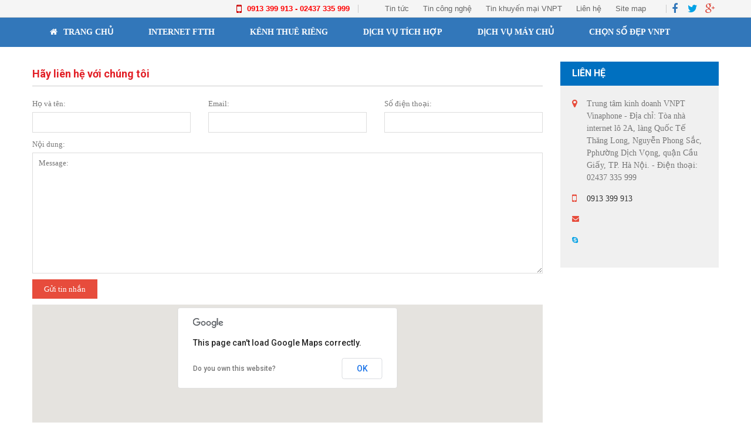

--- FILE ---
content_type: text/html; charset=UTF-8
request_url: http://vienthongvnpt.vn/contact-us/268
body_size: 4269
content:
<!DOCTYPE html>
<html lang="en">
<head>
    <meta charset="utf-8">
    <meta name="viewport" content="width=device-width, initial-scale=1">
    <meta name="description" content="">
    <meta name="author" content="Tran Cao The - tranvince">
    <link rel="shortcut icon" href="images/favicon.png" />

    <title>Dịch vụ VNPT</title>

    <!-- CSS -->
   

    <link href="http://vienthongvnpt.vn/vnptvinaphone/style.css" rel="stylesheet">
    <link href='http://fonts.googleapis.com/css?family=Roboto:400,500,700,300&subset=latin,vietnamese' rel='stylesheet' type='text/css'>

 <link href="http://vienthongvnpt.vn/vnptvinaphone/css/owl.carousel.css" rel="stylesheet">



<!--Google maps-->

<script type="text/javascript" charset="UTF-8" src="http://maps.googleapis.com/maps-api-v3/api/js/22/8/common.js" style=""></script>
<script type="text/javascript" charset="UTF-8" src="http://maps.googleapis.com/maps-api-v3/api/js/22/8/util.js"></script>
<script type="text/javascript" charset="UTF-8" src="http://maps.googleapis.com/maps-api-v3/api/js/22/8/geocoder.js"></script>
<script type="text/javascript" charset="UTF-8" src="http://maps.googleapis.com/maps-api-v3/api/js/22/8/map.js"></script>
<style type="text/css">.fancybox-margin{margin-right:0px;}</style>
<script type="text/javascript" charset="UTF-8" src="http://maps.googleapis.com/maps-api-v3/api/js/22/8/infowindow.js"></script>
<script type="text/javascript" charset="UTF-8" src="http://maps.googleapis.com/maps-api-v3/api/js/22/8/onion.js"></script>
<script type="text/javascript" charset="UTF-8" src="http://maps.googleapis.com/maps-api-v3/api/js/22/8/stats.js"></script>
<script type="text/javascript" charset="UTF-8" src="http://maps.googleapis.com/maps-api-v3/api/js/22/8/marker.js"></script>
<script type="text/javascript" charset="UTF-8" src="http://maps.googleapis.com/maps-api-v3/api/js/22/8/controls.js"></script>



</head>
  <body>


   <header>
	
	<!-- Topbar
	============================================================== -->
	<div class="topbar clearfix">
		<div class="container">
			<div class="row">
				<div class="col-lg-12 col-md-12 col-sm-12 col-xs-12">
						
					<div class="topbar-social">
						<ul>
							<li><a href="https://www.facebook.com/tongdailyvnpt"><i class="fa fa-facebook"></i></a></li>
							<li><a href="https://twitter.com/viettelcojsc"><i class="fa fa-twitter"></i></a></li>
							<li><a href="https://plus.google.com/u/0/108371758112267014802/posts"><i class="fa fa-google-plus"></i></a></li>
						</ul>
					</div>
					<div class="topbar-email">

					<a href="http://vienthongvnpt.vn/blog">Tin tức</a>
					
				<a href="http://vienthongvnpt.vn/blog?category=tin-cng-ngh">Tin c&ocirc;ng nghệ</a>


							
				<a href="http://vienthongvnpt.vn/blog?category=tin-khuyn-mi-vnpt">Tin khuyến mại VNPT</a>


				

						
						
						<a href="http://vienthongvnpt.vn/lien-he">Liên hệ</a>
						<a href="/site-map">Site map</a>

					</div>
					<div class="topbar-phone">
						<div class="topbar-phone-icon">
							<i class="fa fa-mobile"></i>
						</div>
						<strong style="color: red; ">0913 399 913 - 02437 335 999</strong>
					</div>		
				</div>
			</div>
		</div>
	</div>
	
	<!-- Logo, Menu, Login
	============================================================== -->
	<div class="container clearfix">
		<div class="row">
			<div class="col-lg-12 col-md-12 col-sm-12 col-xs-12">
				<div class="logo-cont">
					<a href="index.html" class="logo"></a>
				</div>
				<div class="menu-login-cont">
					<nav id="header-menu-cont">
						<ul class="sf-menu" id="top-menu">
							<li class="current-menu-item">
								<a href="http://vienthongvnpt.vn"><i class="fa fa-home" style="padding-right:10px;"></i>Trang chủ</a>
							</li>





														

							<li class="">
								<a href="http://vienthongvnpt.vn/browser/11">INTERNET FTTH</a>
								<ul class="dropdown-menu">

								

									
									<li><a href="http://vienthongvnpt.vn/browser/15">C&aacute;p quang doanh nghiệp</a></li>


																	

									
									<li><a href="http://vienthongvnpt.vn/browser/17">C&aacute;p quang ngắn ng&agrave;y</a></li>


																	

									
									<li><a href="http://vienthongvnpt.vn/browser/16">C&aacute;p quang gia đ&igrave;nh</a></li>


																		
								</ul>
							</li>


														

							<li class="">
								<a href="http://vienthongvnpt.vn/browser/12">K&Ecirc;NH THU&Ecirc; RI&Ecirc;NG</a>
								<ul class="dropdown-menu">

								

									
									<li><a href="http://vienthongvnpt.vn/browser/18">Internet Leasedline </a></li>


																	

									
									<li><a href="http://vienthongvnpt.vn/browser/20">Truyền số liệu Metronet/VPN MPLS</a></li>


																	

									
									<li><a href="http://vienthongvnpt.vn/browser/21">C&aacute;p Quang Trắng - Point to Point</a></li>


																		
								</ul>
							</li>


														

							<li class="">
								<a href="http://vienthongvnpt.vn/browser/14">DỊCH VỤ T&Iacute;CH HỢP</a>
								<ul class="dropdown-menu">

								

									
									<li><a href="http://vienthongvnpt.vn/browser/24">Wifi sự kiện ngắn ng&agrave;y</a></li>


																	

									
									<li><a href="http://vienthongvnpt.vn/browser/25">Hội nghị truyền h&igrave;nh</a></li>


																	

									
									<li><a href="http://vienthongvnpt.vn/browser/65">Tổng đ&agrave;i điện thoại</a></li>


																	

									
									<li><a href="http://vienthongvnpt.vn/browser/62">Bảo tr&igrave; hệ thống mạng &amp; m&aacute;y t&iacute;nh</a></li>


																		
								</ul>
							</li>


														

							<li class="">
								<a href="http://vienthongvnpt.vn/browser/28">DỊCH VỤ M&Aacute;Y CHỦ</a>
								<ul class="dropdown-menu">

								

									
									<li><a href="http://vienthongvnpt.vn/browser/51">Thu&ecirc; chỗ đặt m&aacute;y chủ - Colocation server</a></li>


																	

									
									<li><a href="http://vienthongvnpt.vn/browser/59">Thu&ecirc; m&aacute;y chủ v&agrave; chỗ đặt - Dedicate server</a></li>


																	

									
									<li><a href="http://vienthongvnpt.vn/browser/60">Thu&ecirc; chỗ đặt tủ Rack - Rack Colocation</a></li>


																	

									
									<li><a href="http://vienthongvnpt.vn/browser/61">Thu&ecirc; m&aacute;y chủ  &amp; thiết bị CNTT</a></li>


																		
								</ul>
							</li>


														

							<li class="">
								<a href="http://vienthongvnpt.vn/browser/54">CHỌN SỐ ĐẸP VNPT</a>
								<ul class="dropdown-menu">

								

									
									<li><a href="http://vienthongvnpt.vn/browser/55">Số cố định đẹp</a></li>


																	

									
									<li><a href="http://vienthongvnpt.vn/browser/56">Sim Gphone lắp di động</a></li>


																	

									
									<li><a href="http://vienthongvnpt.vn/browser/63">Đầu số CSKH 1900 / 1800</a></li>


																	

									
									<li><a href="http://vienthongvnpt.vn/browser/57">Sim di động - Số đẹp</a></li>


																		
								</ul>
							</li>


							
						
							
							<li>
								<a href="http://vienthongvnpt.vn/chon-so">Vinaphone</a>
							</li>
						</ul>
					</nav>
				</div>
			</div>
		</div>
	</div>
	
</header>
<div class="sub-menu">
	
</div>  <!-- Start dinamyc page -->

<!-- PAGEBODY -->
 


   <div class="page-head" style="padding-top:45px">
    <div class="page-head-wrap" style="padding:0;padding-top:20px">
    </div>
</div>


<div class="container">
    <div class="row">
        <!-- News Wrap
        ============================================================== --> 
        <div class="col-lg-9 col-md-9 col-sm-12 col-xs-12">
            <div class="news-wrap">
               
              <h4 class="pro-dtl-title" style="margin-left:0;margin-bottom:20px">Hãy liên hệ với chúng tôi</h4>


                <div class="contact-reply-wrap">


                   
                        
                    <ul class="parsley-error-list">
                                            </ul>      




                    <form method="POST" action="http://vienthongvnpt.vn/home/contact" accept-charset="UTF-8" class="form" parsley-validate="" novalidate=" "><input name="_token" type="hidden" value="P66std8upRrmeA1jLkqdx98VEZiGMfuIMgJzMoFr">             
                  
                        <div class="row">
                            <div class="col-lg-4 col-md-4 col-sm-4 col-xs-12">
                                <label>Họ và tên:</label>
                               

                    <input class="" placeholder="" required="true" name="name" type="text"> 
                        
                            </div>
                            <div class="col-lg-4 col-md-4 col-sm-4 col-xs-12">
                                <label>Email:</label>
                            
                        <input class="" placeholder="" required="true" name="email" type="text"> 
                        
                       

                            </div>
                            <div class="col-lg-4 col-md-4 col-sm-4 col-xs-12">
                                <label>Số điện thoại:</label>
                                

                        <input class="" placeholder="" required="true" name="mobile" type="text"> 
                        


                            </div>
                            <div class="col-lg-12 col-md-12 col-sm-12 col-xs-12">
                                <label>Nội dung:</label>
                               

                                 <textarea class="" placeholder="Message:" required="true" name="message" cols="50" rows="10"></textarea>                                   
                        
                            </div>
                            <div class="col-lg-12 col-md-12 col-sm-12 col-xs-12">
                                <input type="submit" id="send" value="Gửi tin nhắn">
                            </div>
                        </div>

                        <input type="hidden" name="redirect" value="contact-us/268">


                        <input type="hidden" name="product_id" value="268">
                    
                       </form><!--//form-->   
                </div>



                <div class="map-wrap">
                    <div id="contactMap"></div>
                </div>
                <script src="http://maps.googleapis.com/maps/api/js?sensor=false"></script>
                <script type="text/javascript">
                        // Google Map
                        function initialize()
                        {
                            var geocoder  = new google.maps.Geocoder();
                            var map;
                            var latlng = new google.maps.LatLng(20.985491, 105.850636,17);
                            var infowindow = new google.maps.InfoWindow();
                            var myOptions = {
                                zoom: 17,
                                mapTypeId: google.maps.MapTypeId.ROADMAP
                            };
                            map = new google.maps.Map(document.getElementById("contactMap"), myOptions);
                            geocoder.geocode( { 'location': latlng },
                            function(results, status) {
                                if (status == google.maps.GeocoderStatus.OK)
                                {
                                    map.setCenter(results[0].geometry.location);
                                    var marker = new google.maps.Marker({
                                        map: map,
                                        position: results[0].geometry.location
                                    });
                                
                                }
                                else
                                {
                                    alert("Geocode was not successful for the following reason: " + status);
                                }
                            });

                        }
                        initialize();
                </script>
                




            </div>
            
            
        </div>
        
        
        
        <!-- Sidebar
        ============================================================== --> 
        <div class="col-lg-3 col-md-3 col-sm-12 col-xs-12">

        
        <div class="sidebar-widget-arr">
        <h3 class="sidebar-widget-title">LIÊN HỆ</h3>
        <div class="address-blk">
         Trung tâm kinh doanh VNPT Vinaphone 
- Địa chỉ: Tòa nhà internet lô 2A, làng Quốc Tế Thăng Long, Nguyễn Phong Sắc, Pphường Dịch Vọng, quận Cầu Giấy, TP. Hà Nội.
- Điện thoại: 02437 335 999

        </div>
        <div class="phone-blk">



        <a href="tel:0913 399 913 "> 0913 399 913 </a>
          <br>
        </div>
        <div class="email-blk">
          <a href="mailto:"></a> <br>
        </div>
        <div class="skype-blk">
          <a href="skype:?call"></a> <br>
        </div>
      </div>           
       <div class="ads">
            
            </div>
        </div>
    </div>
</div>

  <!-- End PAGEBODY -->


   <script >

function show_more(id){

   	
   	var $j = jQuery.noConflict();

   	$j(".hidden_menu_"+id).toggle();

}


</script>








<footer>
	<div class="footer">
		<div class="container">
			<div class="row">
				
			
									
					

				<div class="col-lg-2 col-md-2 col-sm-6 col-xs-6">
					<div class="footer-widget">
						<h3 class="footer-widget-head">INTERNET FTTH</h3>
						<ul>



				
													

							
							<li><a href="http://vienthongvnpt.vn/browser/15">C&aacute;p quang doanh nghiệp</a></li>

							


							
													

							
							<li><a href="http://vienthongvnpt.vn/browser/17">C&aacute;p quang ngắn ng&agrave;y</a></li>

							


							
													

							
							<li><a href="http://vienthongvnpt.vn/browser/16">C&aacute;p quang gia đ&igrave;nh</a></li>

							


							
						
												</ul>
					
					</div>
				</div>


								
					

				<div class="col-lg-2 col-md-2 col-sm-6 col-xs-6">
					<div class="footer-widget">
						<h3 class="footer-widget-head">K&Ecirc;NH THU&Ecirc; RI&Ecirc;NG</h3>
						<ul>



				
													

							
							<li><a href="http://vienthongvnpt.vn/browser/18">Internet Leasedline </a></li>

							


							
													

							
							<li><a href="http://vienthongvnpt.vn/browser/20">Truyền số liệu Metronet/VPN MPLS</a></li>

							


							
													

							
							<li><a href="http://vienthongvnpt.vn/browser/21">C&aacute;p Quang Trắng - Point to Point</a></li>

							


							
						
												</ul>
					
					</div>
				</div>


								
					

				<div class="col-lg-2 col-md-2 col-sm-6 col-xs-6">
					<div class="footer-widget">
						<h3 class="footer-widget-head">DỊCH VỤ T&Iacute;CH HỢP</h3>
						<ul>



				
													

							
							<li><a href="http://vienthongvnpt.vn/browser/24">Wifi sự kiện ngắn ng&agrave;y</a></li>

							


							
													

							
							<li><a href="http://vienthongvnpt.vn/browser/25">Hội nghị truyền h&igrave;nh</a></li>

							


							
													

							
							<li><a href="http://vienthongvnpt.vn/browser/65">Tổng đ&agrave;i điện thoại</a></li>

							


							
													

							
							<li><a href="http://vienthongvnpt.vn/browser/62">Bảo tr&igrave; hệ thống mạng &amp; m&aacute;y t&iacute;nh</a></li>

							


							
						
												</ul>
					
					</div>
				</div>


								
					

				<div class="col-lg-2 col-md-2 col-sm-6 col-xs-6">
					<div class="footer-widget">
						<h3 class="footer-widget-head">DỊCH VỤ M&Aacute;Y CHỦ</h3>
						<ul>



				
													

							
							<li><a href="http://vienthongvnpt.vn/browser/51">Thu&ecirc; chỗ đặt m&aacute;y chủ - Colocation server</a></li>

							


							
													

							
							<li><a href="http://vienthongvnpt.vn/browser/59">Thu&ecirc; m&aacute;y chủ v&agrave; chỗ đặt - Dedicate server</a></li>

							


							
													

							
							<li><a href="http://vienthongvnpt.vn/browser/60">Thu&ecirc; chỗ đặt tủ Rack - Rack Colocation</a></li>

							


							
													

							
							<li><a href="http://vienthongvnpt.vn/browser/61">Thu&ecirc; m&aacute;y chủ  &amp; thiết bị CNTT</a></li>

							


							
						
												</ul>
					
					</div>
				</div>


								
					

				<div class="col-lg-2 col-md-2 col-sm-6 col-xs-6">
					<div class="footer-widget">
						<h3 class="footer-widget-head">CHỌN SỐ ĐẸP VNPT</h3>
						<ul>



				
													

							
							<li><a href="http://vienthongvnpt.vn/browser/55">Số cố định đẹp</a></li>

							


							
													

							
							<li><a href="http://vienthongvnpt.vn/browser/56">Sim Gphone lắp di động</a></li>

							


							
													

							
							<li><a href="http://vienthongvnpt.vn/browser/63">Đầu số CSKH 1900 / 1800</a></li>

							


							
													

							
							<li><a href="http://vienthongvnpt.vn/browser/57">Sim di động - Số đẹp</a></li>

							


							
						
												</ul>
					
					</div>
				</div>


			


				
				<div class="col-lg-2 col-md-2 col-sm-6 col-xs-6">
					<div class="footer-widget">
						<h3 class="footer-widget-head">Vinaphone</h3>    
						<ul>
							<li><a href="http://vienthongvnpt.vn/chon-so">Chọn số</a></li>
							<li><a href="#">Gói doanh nghiệp</a></li>
							<li><a href="#">Gói cá nhân</a></li>
							<li><a href="#">Tổng đài MEG</a></li>
						</ul>
					</div>
				</div>

				
			</div>
		</div>
	</div>
	
	<div class="footer-contact">
		<div class="container">
			<div class="row">
				<div class="col-lg-6 col-md-6 col-sm-6 col-xs-12">
					<p style="font-size:24px;line-height:40px;color:#fff">HOTLINE : 0913 399 913 - 02437 335 999 </p>
				</div>
				<div class="col-lg-6 col-md-6 col-sm-6 col-xs-12">
					<div class="copyright-text">
						&copy; Copyright 2015. All Rights Reserved By VNPT Vinaphone
					</div>
				</div>
			</div>
		</div>
	</div>
</footer>

<p id="back-top">
	<a href="#top" title="Trở về đầu trang"><i class="fa fa-chevron-up"></i></a>
</p>

 <script src="http://vienthongvnpt.vn/vnptvinaphone/js/jquery-1.9.1.min.js"></script>
  <script src="http://vienthongvnpt.vn/vnptvinaphone/js/bootstrap.js"></script>
  <script src="http://vienthongvnpt.vn/vnptvinaphone/js/superfish.js"></script>
  <script src="http://vienthongvnpt.vn/vnptvinaphone/js/jquery.selectbox-0.2.js"></script>
 <script src="http://vienthongvnpt.vn/vnptvinaphone/js/jquery.flexslider-min.js"></script>
 <script src="http://vienthongvnpt.vn/vnptvinaphone/js/owl.carousel.min.js"></script>
 <script src="http://vienthongvnpt.vn/vnptvinaphone/js/jquery.mixitup.min.js"></script>

 <script src="http://vienthongvnpt.vn/vnptvinaphone/js/jquery.fancybox.pack.js"></script>
 <script src="http://vienthongvnpt.vn/vnptvinaphone/js/main.js"></script>
<!--Chat here-->

<script type='text/javascript'>window._sbzq||function(e){e._sbzq=[];var t=e._sbzq;t.push(["_setAccount",32361]);var n=e.location.protocol=="https:"?"https:":"http:";var r=document.createElement("script");r.type="text/javascript";r.async=true;r.src=n+"//static.subiz.com/public/js/loader.js";var i=document.getElementsByTagName("script")[0];i.parentNode.insertBefore(r,i)}(window);</script>

  <!--End chat here-->

 </body>
</html>



--- FILE ---
content_type: text/css
request_url: http://vienthongvnpt.vn/vnptvinaphone/style.css
body_size: 170
content:
@import url(http://fonts.googleapis.com/css?family=Lato:400,400italic,700);
@import url('css/bootstrap.css');
@import url('css/font-awesome.css');
@import url('css/jquery.selectbox.css');
@import url('css/owl.carousel.css');
@import url('css/fancybox/jquery.fancybox.css');
@import url('css/template.css');

--- FILE ---
content_type: text/css
request_url: http://vienthongvnpt.vn/vnptvinaphone/css/jquery.selectbox.css
body_size: 584
content:
.sbHolder{
	background-color: #fff;
	border: solid 1px #ddd;
	font-size: 12px;
	font-weight: normal;
	height: 35px;
	position: relative;
	width: 100%;
}
.sbHolder:focus .sbSelector{
	
}
.sbSelector{
	display: block;
	height: 35px;
	left: 0;
	line-height: 35px;
	outline: none;
	overflow: hidden;
	position: absolute;
	text-indent: 10px;
	top: 0;
	width: 100%;
}
.sbSelector:link, .sbSelector:visited, .sbSelector:hover{
	color: #e74c3c;
	outline: none;
	text-decoration: none;
}
.sbToggle{
	background: #333 url(../images/select-icon.png) no-repeat 50%;
	display: block;
	height: 34px;
	outline: none;
	position: absolute;
	right: 0;
	top: 0;
	width: 35px;
}
.sbToggle:hover{
	background: #e74c3c url(../images/select-icon.png) no-repeat 50%;
}
.sbToggleOpen{
	background: #e74c3c url(../images/select-icon.png) no-repeat 50%;
}
.sbToggleOpen:hover{
	background: #e74c3c url(../images/select-icon.png) no-repeat 50%;
}
.sbHolderDisabled{
	background-color: #eee;
	border: solid 1px #ddd;
}
.sbHolderDisabled .sbHolder{
	
}
.sbHolderDisabled .sbToggle{
	
}
.sbOptions{
	background-color: #fff;
	border: solid 1px #ddd;
	border-top: none;
	list-style: none;
	left: 0;
	margin: 0;
	padding: 0;
	position: absolute;
	top: 35px;
	width: 100%;
	z-index: 1;
	overflow-y: auto;
}
.sbOptions li{
	padding: 0;
}
.sbOptions a{
	border-top: solid 1px #ddd;
	display: block;
	outline: none;
	padding: 7px 0 7px 10px;
}
.sbOptions a:link, .sbOptions a:visited{
	color: #777;
	text-decoration: none;
}
.sbOptions a:hover,
.sbOptions a:focus,
.sbOptions a.sbFocus{
	color: #e74c3c;
}
.sbOptions li.last a{
	border-bottom: none;
}
.sbOptions .sbDisabled{
	border-bottom: solid 1px #ddd;
	color: #999;
	display: block;
	padding: 7px 0 7px 3px;
}
.sbOptions .sbGroup{
	border-bottom: solid 1px #ddd;
	color: #777;
	display: block;
	font-weight: bold;
	padding: 7px 0 7px 3px;
}
.sbOptions .sbSub{
	padding-left: 17px;
}

--- FILE ---
content_type: text/css
request_url: http://vienthongvnpt.vn/vnptvinaphone/css/template.css
body_size: 17104
content:
/* General
===================================================================*/
img {
    border: 0 none;
    max-width: 100%;
    width: auto;
    vertical-align: top;
}

img.grayscale {
filter: url("data:image/svg+xml;utf8,<svg xmlns=\'http://www.w3.org/2000/svg\'><filter id=\'grayscale\'><feColorMatrix type=\'matrix\' values=\'0.3333 0.3333 0.3333 0 0 0.3333 0.3333 0.3333 0 0 0.3333 0.3333 0.3333 0 0 0 0 0 1 0\'/></filter></svg>#grayscale"); /* Firefox 10+, Firefox on Android */
filter: gray; /* IE6-9 */
-webkit-filter: grayscale(100%); /* Chrome 19+, Safari 6+, Safari 6+ iOS */
}

body {
    font-size: 13px;
    line-height: 1.5;
    color: #777;
	font-family: 'Segoe UI';
    font-weight: 400;
    background-color: #fff;
    -webkit-font-smoothing: antialiased !important;
    -webkit-text-size-adjust: 100% !important; 
}
h1,h2,h3,h4,h5,h6 {
	color: #E21F26;
	font-family: 'Roboto',Arial, Helvetica, sans-serif;
	font-weight: 700;
	line-height: 1.2;
}
h1 a, h2 a, h3 a, h4 a, h5 a, h6 a {
	color: #333;
}
h1 a:hover, h2 a:hover, h3 a:hover, h4 a:hover, h5 a:hover, h6 a:hover,
h1 a:focus, h2 a:focus, h3 a:focus, h4 a:focus, h5 a:focus, h6 a:focus,
h1 a:active, h2 a:active, h3 a:active, h4 a:active, h5 a:active, h6 a:active {
	color: #e74c3c;
}
input,
textarea {
	width: 100%;
	padding: 7px;
	display: block;
}
.content-head {
	text-align: left;
	background:#01a1e5;
	height:41px;
	line-height:41px;
	/* margin-bottom:20px; */
	margin: 0 8px 15px;
}
.content-head h3 {
	margin: 0;
	padding: 0 0 10px;
	font-size: 24px;
}
.content-head p {
	margin: 0;
}
.head-title
{
	background:url('../images/module-title-head.png') no-repeat ;
	line-height:41px;
	padding-left:15px;
	width:133px;
	float:left;
}
.head-title a
{
	color:#fff;
	font-size:14px;
	font-weight:bold;
	text-transform:uppercase;
}
@media (min-width: 768px) {
.nav-disappear {
	display: none !important;
	float:right !important;
}
}    

@media (max-width: 319px) {
.tab-disappear {display: none !important;}}
.ul-module-sub
{
	float:right;
}
.ul-module-sub li
{
	display:inline;
}
a {
	color:#e74c3c;
	text-decoration:none;
	-webkit-transition: all 200ms ease-in; 
	-moz-transition: all 200ms ease-in;
	-ms-transition: all 200ms ease-in;
	-o-transition: all 200ms ease-in;
	transition: all 200ms ease-in; 
} 
a:hover, a:focus, a:active {
	text-decoration:none;
	color:#01c9ee;
	-webkit-transition: all 200ms ease-in; 
	-moz-transition: all 200ms ease-in;
	-ms-transition: all 200ms ease-in;
	-o-transition: all 200ms ease-in;
	transition: all 200ms ease-in; 
}
blockquote {
	padding: 10px 20px;
	margin: 0 0 20px;
	font-size: 16px;
	line-height: 1.3;
	font-style: italic;
	border-left: 5px solid #e74c3c;
}
input,textarea {
	border: 1px solid #ddd;
	box-shadow: none;
}
::-moz-selection { 
	background: #222;
	color: #fff; 
	text-shadow: none; 
}
::selection { 
	background: #222; 
	color: #fff; 
	text-shadow: none; 
}
:focus { 
	outline-color: transparent!important; 
	outline-style: none!important; 
}
.error-text {
	font-size: 24px;
	padding-top: 100px;
}
#back-top {
    position: fixed;
    bottom: 45px;
    right: 25px;
    padding: 0;
    margin: 0;
    z-index: 999999999;
}
#back-top a {
    text-decoration: none;
    width: 40px;
    height: 40px;
    display: block;
    z-index: 9999999;
	text-align: center;
	color: #fff;
	background-color: #555;
}
#back-top a i {
	font-size: 18px;
	line-height: 35px;
}
#back-top a:hover {
    background-color: #e74c3c;
	color: #fff;
}

/* Topbar
===================================================================*/
/* Phone and Email
========================================*/
.topbar {
	background-color: #f5f5f5;
	color: #666;
	overflow: hidden;
	clear: both;
	border-bottom: 1px solid #d6d6d6;
	height: 30px;
	line-height: 30px;
}
header
{
  /* border-bottom: 3px solid #d6d6d6; */
  background: #0070c0;
}
.topbar-email,
.topbar-phone {
	display: inline-block;
	margin-right: 14px;
	line-height: 30px;
	position: relative;
	margin-left: 46px;
	float: right;
	font-family: "tcomMed","HelveticaNeueMedium","Helvetica Neue Medium",Arial,sans-serif;
}
.topbar-email a
{
	padding-right:20px;
}
.topbar-email a {
	color: #666;
	font-family: "tcomMed","HelveticaNeueMedium","Helvetica Neue Medium",Arial,sans-serif;
}
.topbar-email a:hover,
.topbar-email a:focus,
.topbar-email a:active {
	color: #0070C0;
	/* text-decoration: underline; */
}
.topbar-email-icon,
.topbar-phone-icon {
	position: absolute;
	left: -29px;
	height: 30px;
	width: 30px;
	/* background-color: #e74c3c; */
	color: #c00;
	text-align: center;
	line-height: 30px;
}
.topbar-phone-icon i {
	font-size: 20px;
	line-height: 30px;
}

.topbar-email-icon i {
	font-size: 13px;
	line-height: 30px;
}

/* Topbar Social
========================================*/
.topbar-social {
	float: right;
	overflow: hidden;
	vertical-align: top;
}
.topbar-social ul {
	margin: 0;
	padding: 0;
	list-style:none;
}
.topbar-social ul li {
	float: left;
	margin: 0;
}
.topbar-social ul li a {
	display: block;
	width: 30px;
	height: 30px;
	line-height: 30px;
	text-align: center;
	/*background-color: #01c9ee;*/
	color: #666;
}
.topbar-social ul li a i {
	font-size: 18px;
	line-height: 30px;
}
.topbar-social ul li a:hover,
.topbar-social ul li a:focus,
.topbar-social ul li a:active {
	background-color: #e74c3c;
}

/* Logo, Menu, Login
===================================================================*/
/* Logo
========================================*/
.logo-cont {
	height: 20px;
	float: left;
}
.logo {
	padding-top: 5px;
	display: block;
	line-height: 1;
}
/* Menu, Login
========================================*/
.menu-login-cont {
	/* float: right; */
	/* margin-left: 20px; */
}
@media (min-width:680px) 
{
.sub-menu
{
	height:30px;
	width:100%;
	background:#1ebcff;
	display: none;
}
}
@media (max-width:320px) 
{
.sub-menu
{
	display:none;
}
	height:30px;
	width:100%;
	background:#1ebcff;
}

@media (max-width:320px) 
{
.sub-menu
{
	display:none;
}
}
nav#header-menu-cont select {
	display: none;
}
.sf-menu li.current-menu-item {
	/* background-color: #2E5AB2; */
}
.sf-menu li.current-menu-item > a {
	/* color: #c00!important; */
}
.sf-menu, .sf-menu * {
	margin: 0;
	padding: 0;
	list-style: none;
}
.sf-menu li a
{
	display:inline;
}
.sf-menu li {
	position: relative;
}
.sf-menu ul {
	position: absolute;
	display: none;
	top: 100%;
	/* left: 0; */
	z-index: 99;
}
.sf-menu > li {
	float: left;
	background: transparent;
	-webkit-transition: all 200ms ease-in; 
	-moz-transition: all 200ms ease-in;
	-ms-transition: all 200ms ease-in;
	-o-transition: all 200ms ease-in;
	transition: all 200ms ease-in; 
}
.sf-menu > li:hover {
	background: #1586d6 !important;
	-webkit-transition: all 200ms ease-in; 
	-moz-transition: all 200ms ease-in;
	-ms-transition: all 200ms ease-in;
	-o-transition: all 200ms ease-in;
	transition: all 200ms ease-in; 
}



.sf-menu .activep {
	background: #5CB85C !important;
	-webkit-transition: all 200ms ease-in; 
	-moz-transition: all 200ms ease-in;
	-ms-transition: all 200ms ease-in;
	-o-transition: all 200ms ease-in;
	transition: all 200ms ease-in; 
}


.sf-menu > li > a {
	line-height: 60px;
	padding: 0 0px;
	color: #FFF;
	font-size: 14px;
	text-transform: uppercase;
	font-weight: bold;
}
.sf-menu > li:hover > a {
	color: #fff;
}
.sf-menu li:hover > ul,
.sf-menu li.sfHover > ul {
	display: block;
}

.sf-menu a {
	display: block;
	position: relative;
}
.sf-menu ul ul {
	top: 0;
	left: 100%;
}
.sf-menu {
	float: left;
	/* margin-left: 230px; */
}
.sf-menu ul {
	min-width: 12em; 
	*width: 12em;
	/* width: 100% !important; */
	/* background: #1ebcff; */
}
.sf-menu a {
	padding: .60em 1em;
	text-decoration: none;
	zoom: 1;
	font-size: 12px;
}
.sf-menu a {
	color: #fff;
}
.sf-menu li {
	background: transparent;
	white-space: nowrap;*
	white-space: normal;
	-webkit-transition: background .2s;
	transition: background .2s;
	padding-left: 30px;
	padding-right: 30px;
	/* display: inline; */
	line-height: 30px;
	color: #fff;
}
.sf-menu ul li {
}
.sf-menu ul ul li {
	background: #444 !important;
}
.sf-menu li:hover,
.sf-menu li.sfHover {
	-webkit-transition: none;
	transition: none;
}
.login-btn {
	float: right;
	display: block;
	line-height: 80px;
	background-color: #e74c3c;
	padding: 0 12px;
	font-size: 14px;
	text-align: center;
	color: #fff;
	cursor: pointer;
}
.custon-login-form label {
	font-weight: 400;
	display: block;
	margin-top: 7px;
}
.custon-login-form label span {
	padding-left: 1px;
	color: #e74c3c;
}
.custon-login-form input,
.custon-login-form textarea {
	margin-bottom: 10px;
	width: 100%;
	padding: 7px;
	display: block;
}
.custon-login-form input[type="submit"] {
	border: none;
	width: auto;
	background-color: #01c9ee;
	color: #fff;
	text-align: center;
	-webkit-transition: all 200ms ease-in; 
	-moz-transition: all 200ms ease-in;
	-ms-transition: all 200ms ease-in;
	-o-transition: all 200ms ease-in;
	transition: all 200ms ease-in; 
	padding: 7px 12px;
}
.custon-login-form input[type="submit"]:hover,
.custon-login-form input[type="submit"]:focus {
	background-color: #e74c3c;
	color: #fff;
	-webkit-transition: all 200ms ease-in; 
	-moz-transition: all 200ms ease-in;
	-ms-transition: all 200ms ease-in;
	-o-transition: all 200ms ease-in;
	transition: all 200ms ease-in; 
}
.login-setting-link {
	color: #999;
	padding:10px 20px 10px 0;
	font-size: 16px;
}
.login-setting-link:hover,
.login-setting-link:focus,
.login-setting-link:active {
	color: #e74c3c;
}

/* Page Header
===================================================================*/
.page-head {
	margin-bottom: 40px;
}
.page-head-wrap {
	text-align: center;
	padding: 140px 20px 120px;
}
.page-head-title {
	margin: 0;
	padding: 0;
	color: #333;
	font-size: 24px;
}
.page-head-title span {
	padding: 10px 20px;
	background-color: #fff;
}
.page-head-subtitle {
	display: inline-block;
	padding: 10px;
	background-color: #e74c3c;
	color: #fff;
	margin-top: 10px;
	font-size: 16px;
}

/* Homepage Slider
===================================================================*/
.flex-container a:active,
.flexslider a:active,
.flex-container a:focus,
.flexslider a:focus  {outline: none;}
.slides,
.flex-control-nav,
.flex-direction-nav {margin: 0; padding: 0; list-style: none;}

.home-slider { 
	margin: 0 0 0px; 
	background: #333; 
	border: none; 
	position: relative; 
	zoom: 1; 
}
.flex-viewport { 
	max-height: 2000px; 
	-webkit-transition: all 1s ease; 
	-moz-transition: all 1s ease; 
	-o-transition: all 1s ease; 
	transition: all 1s ease; }
.loading .flex-viewport { 
	max-height: 300px; 
}
.home-slider .slides { zoom: 1; }
.home-slider .slides > li {
	display: none; 
	-webkit-backface-visibility: hidden;
}
.home-slider .slides img {
	width: 100%; 
	display: block;
}
.flex-pauseplay span {
	text-transform: capitalize;
}

.home-slider .slides li {
	position: relative;
}
.slides:after {content: "."; display: block; clear: both; visibility: hidden; line-height: 0; height: 0;}
html[xmlns] .slides {display: block;}
* html .slides {height: 1%;}


.home-slider .flex-direction-nav {*height: 0;}
.home-slider .flex-direction-nav a  { 
	text-decoration:none; 
	display: block; 
	width: 50px; 
	height: 50px; 
	line-height: 50px; 
	margin: -25px 0 0; 
	position: absolute; 
	top: 50%; 
	z-index: 10; 
	overflow: hidden; 
	text-align: center;
	opacity: 0; 
	cursor: pointer; 
	color: #fff; 
	background-color: #333;
	-webkit-transition: all .3s ease; 
	-moz-transition: all .3s ease; 
	transition: all .3s ease; 
}
.home-slider .flex-direction-nav a:hover,
.home-slider .flex-direction-nav a:focus,
.home-slider .flex-direction-nav a:active {
	color: #fff; 
	background-color: #e74c3c;
	-webkit-transition: all .3s ease; 
	-moz-transition: all .3s ease; 
	transition: all .3s ease;
}
.home-slider .flex-direction-nav .flex-prev { left: 0px; }
.home-slider .flex-direction-nav .flex-next { right: 0px; text-align: right; }
.home-slider:hover .flex-prev { opacity: 1.0; left: 0px; }
.home-slider:hover .flex-next { opacity: 1.0; right: 0px; }
.home-slider:hover .flex-next:hover, .home-slider:hover .flex-prev:hover { opacity: 1; }
.home-slider.flex-direction-nav .flex-disabled { opacity: 0 !important; filter:alpha(opacity=0); cursor: default; }

.home-slider .flex-direction-nav a.flex-prev:before,
.home-slider .flex-direction-nav a.flex-next:before {
	font-family: 'FontAwesome'; 
	font-size: 18px; 
	color: #fff; 
	line-height:50px; 
	text-align: center;
	display: block;
}
.home-slider .flex-direction-nav a.flex-next:before  { content: '\f054'; text-align: center; }
.home-slider .flex-direction-nav a.flex-prev:before  { content: '\f053';  }
.slider-wrap {
	position: absolute;
	top: 40%;
	overflow: hidden;
}
.slider-desc {
	background-color: rgba(0,169,223,0.8);
	padding: 20px;
	color: #eee;
	max-width: 450px;
}
.slider-desc h3 {
	font-size: 24px;
	color: #fff;
	margin: 0;
	padding: 0 0 15px;
}
.slider-desc p {
	margin-bottom: 0;
}
.slider-price,
.slider-lrn-more {
	float: left;
	padding: 8px 15px 10px;
	color: #fff;
	font-size: 18px;
	font-weight: 700;
}
.slider-price {
	background-color: #01c9ee;
}
.slider-lrn-more {
	background-color: #e74c3c;
}
.slider-lrn-more:hover,
.slider-lrn-more:focus,
.slider-lrn-more:active {
	color: #fff;
	background-color: #333;
}

/* Advanced Search
===================================================================*/
.adv-search-blk {
	background-color: #f0f0f0;
	padding: 30px 0;
}
.adv-search-hd {
	text-align: center;
	padding: 0 20px 20px 20px;
	margin: 0;
}
.advance-search-form label {
	margin-top: 10px;
	display: block;
}
.advance-search-form input[type="submit"] {
	border: none;
	background-color: #e74c3c;
	color: #fff;
	text-align: center;
	margin: 30px auto 20px !important;
	display: block;
	padding: 7px 15px 9px;
	font-size: 18px;
	width: auto;
	-webkit-transition: all 200ms ease-in; 
	-moz-transition: all 200ms ease-in;
	-ms-transition: all 200ms ease-in;
	-o-transition: all 200ms ease-in;
	transition: all 200ms ease-in; 
}
.advance-search-form input[type="submit"]:hover,
.advance-search-form input[type="submit"]:focus {
	background-color: #01c9ee;
	color: #fff;
	-webkit-transition: all 200ms ease-in; 
	-moz-transition: all 200ms ease-in;
	-ms-transition: all 200ms ease-in;
	-o-transition: all 200ms ease-in;
	transition: all 200ms ease-in; 
}

/* Property
===================================================================*/
.property-item {
	margin-bottom: 15px;
	/* width:295px; */
	border: 1px solid #ccc;
}
.property-channel
{
	padding-left:15px;
	padding-right:15px;
	padding-top:5px;
	padding-bottom:5px;
	margin:0;
}
.property-channel a
{
	color:#878787;
}
.property-title
{
	padding-left:15px;
	padding-right:15px;
	padding-top:0px;
	padding-bottom:10px;
	margin:0;

}
.property-title a
{
	color:#0070c0;
	font-size:13px;
	font-weight:bold;
}
.property-left
{
	/* Firefox */
	height: -moz-calc(100% - 90px);
	/* WebKit */
	height: -webkit-calc(100% - 90px);
	/* Opera */
	height: -o-calc(100% - 90px);
	/* Standard */
	height: calc(100% - 90px);
	float:left;
}
.property-right/* General
===================================================================*/
img {
    border: 0 none;
    max-width: 100%;
    width: auto;
    vertical-align: top;
}

img.grayscale {
filter: url("data:image/svg+xml;utf8,<svg xmlns=\'http://www.w3.org/2000/svg\'><filter id=\'grayscale\'><feColorMatrix type=\'matrix\' values=\'0.3333 0.3333 0.3333 0 0 0.3333 0.3333 0.3333 0 0 0.3333 0.3333 0.3333 0 0 0 0 0 1 0\'/></filter></svg>#grayscale"); /* Firefox 10+, Firefox on Android */
filter: gray; /* IE6-9 */
-webkit-filter: grayscale(100%); /* Chrome 19+, Safari 6+, Safari 6+ iOS */
}

body {
    font-size: 13px;
    line-height: 1.5;
    color: #777;
	font-family: 'Segoe UI';
    font-weight: 400;
    background-color: #fff;
    -webkit-font-smoothing: antialiased !important;
    -webkit-text-size-adjust: 100% !important; 
}
h1,h2,h3,h4,h5,h6 {
	color: #E21F26;
	font-family: 'Roboto',Arial, Helvetica, sans-serif;
	font-weight: 700;
	line-height: 1.2;
}
h1 a, h2 a, h3 a, h4 a, h5 a, h6 a {
	color: #333;
}
h1 a:hover, h2 a:hover, h3 a:hover, h4 a:hover, h5 a:hover, h6 a:hover,
h1 a:focus, h2 a:focus, h3 a:focus, h4 a:focus, h5 a:focus, h6 a:focus,
h1 a:active, h2 a:active, h3 a:active, h4 a:active, h5 a:active, h6 a:active {
	color: #e74c3c;
}
input,
textarea {
	width: 100%;
	padding: 7px;
	display: block;
}
.content-head {
	text-align: left;
	background:#01a1e5;
	height:41px;
	line-height:41px;
	/* margin-bottom:20px; */
	margin: 0 8px 0px;
}
.content-head h3 {
	margin: 0;
	padding: 0 0 10px;
	font-size: 24px;
}
.content-head p {
	margin: 0;
}
.head-title
{
	background:url('../images/module-title-head.png') no-repeat top right ;
	line-height:41px;
	padding-left: 5px;
	width: 160px;
	float:left;
}
.head-title a
{
	color:#fff;
	font-size:14px;
	font-weight:bold;
	text-transform:uppercase;
}
@media (min-width: 768px) {
.nav-disappear {
	display: none !important;
	float:right !important;
}
}    

@media (max-width: 768px) {
.tab-disappear {display: none !important;}}
.ul-module-sub
{
	float:right;
}
.ul-module-sub li
{
	display:inline;
}
a {
	color:#e74c3c;
	text-decoration:none;
	-webkit-transition: all 200ms ease-in; 
	-moz-transition: all 200ms ease-in;
	-ms-transition: all 200ms ease-in;
	-o-transition: all 200ms ease-in;
	transition: all 200ms ease-in; 
} 
a:hover, a:focus, a:active {
	text-decoration:none;
	color:#01c9ee;
	-webkit-transition: all 200ms ease-in; 
	-moz-transition: all 200ms ease-in;
	-ms-transition: all 200ms ease-in;
	-o-transition: all 200ms ease-in;
	transition: all 200ms ease-in; 
}
blockquote {
	padding: 10px 20px;
	margin: 0 0 20px;
	font-size: 16px;
	line-height: 1.3;
	font-style: italic;
	border-left: 5px solid #e74c3c;
}
input,textarea {
	border: 1px solid #ddd;
	box-shadow: none;
}
::-moz-selection { 
	background: #222;
	color: #fff; 
	text-shadow: none; 
}
::selection { 
	background: #222; 
	color: #fff; 
	text-shadow: none; 
}
:focus { 
	outline-color: transparent!important; 
	outline-style: none!important; 
}
.error-text {
	font-size: 24px;
	padding-top: 100px;
}
#back-top {
    position: fixed;
    bottom: 44px;
    right: 30px;
    padding: 0;
    margin: 0;
    z-index: 999999999;
    /* border: 3px solid #fff; */
    /* border-radius: 50%; */
}
#back-top a {
    text-decoration: none;
    width: 50px;
    height: 50px;
    display: block;
    z-index: 9999999;
    text-align: center;
    color: #fff;
    background-color: #000;
    border-radius: 50%;
    border: 3px solid #fff;
    line-height: 46px;
}
#back-top a i {
	font-size: 18px;
	line-height: 35px;
}
#back-top a:hover {
    background-color: #e74c3c;
	color: #fff;
}

/* Topbar
===================================================================*/
/* Phone and Email
========================================*/
.topbar {
	background-color: #f5f5f5;
	color: #666;
	overflow: hidden;
	clear: both;
	border-bottom: 1px solid #d6d6d6;
	height: 30px;
	line-height: 30px;
}
header
{
  /* border-bottom: 3px solid #d6d6d6; */
  background: #3277ba;
  position: fixed;
  z-index: 9999;
  width: 100%;
}
.topbar-email,
.topbar-phone {
	display: inline-block;
	margin-right: 14px;
	line-height: 30px;
	position: relative;
	margin-left: 46px;
	float: right;
	font-family: "tcomMed","HelveticaNeueMedium","Helvetica Neue Medium",Arial,sans-serif;
}
.topbar-email a
{
	padding-right:20px;
}
.topbar-email a {
	color: #666;
	font-family: "tcomMed","HelveticaNeueMedium","Helvetica Neue Medium",Arial,sans-serif;
}
.topbar-email a:hover,
.topbar-email a:focus,
.topbar-email a:active {
	color: #0070C0;
	/* text-decoration: underline; */
}
.topbar-email-icon,
.topbar-phone-icon {
	position: absolute;
	left: -29px;
	height: 30px;
	width: 30px;
	/* background-color: #e74c3c; */
	color: #c00;
	text-align: center;
	line-height: 30px;
}
.topbar-phone-icon i {
	font-size: 20px;
	line-height: 30px;
}

.topbar-email-icon i {
	font-size: 13px;
	line-height: 30px;
}

/* Topbar Social
========================================*/
.topbar-social {
	float: right;
	overflow: hidden;
	vertical-align: top;
}
.topbar-social ul {
	margin: 0;
	padding: 0;
	list-style:none;
}
.topbar-social ul li {
	float: left;
	margin: 0;
}
.topbar-social ul li a {
	display: block;
	width: 30px;
	height: 30px;
	line-height: 30px;
	text-align: center;
	/*background-color: #01c9ee;*/
	
}




.topbar-social ul li a .fa-twitter {
	color: #01a1e5;


}


.topbar-social ul li a .fa-facebook {

	color: #3277ba;

}



.topbar-social ul li a .fa-google-plus {

	color: #db4437;

}




.topbar-social ul li a i {
	font-size: 18px;
	line-height: 30px;
}
.topbar-social ul li a:hover,
.topbar-social ul li a:focus,
.topbar-social ul li a:active {
	background-color: #e74c3c;
}

/* Logo, Menu, Login
===================================================================*/
/* Logo
========================================*/
.logo-cont {
	height: 20px;
	float: left;
}
.logo {
	padding-top: 5px;
	display: block;
	line-height: 1;
}
/* Menu, Login
========================================*/
.menu-login-cont {
	/* float: right; */
	/* margin-left: 20px; */
}
@media (min-width:680px) 
{
.sub-menu
{
	height:30px;
	width:100%;
	background:#1ebcff;
	display: none;
}
}
@media (max-width:320px) 
{
.sub-menu
{
	display:none;
}
	height:30px;
	width:100%;
	background:#1ebcff;
}

@media (max-width:320px) 
{
.sub-menu
{
	display:none;
}
}
nav#header-menu-cont select {
	display: none;
}
.sf-menu li.current-menu-item {
	/* background-color: #2E5AB2; */
}
.sf-menu li.current-menu-item > a {
	/* color: #c00!important; */
}
.sf-menu, .sf-menu * {
	margin: 0;
	padding: 0;
	list-style: none;
}
.sf-menu li a
{
	display:inline;
}
.sf-menu li {
	position: relative;
}
.sf-menu ul {
	position: absolute;
	display: none;
	top: 100%;
	/* left: 0; */
	z-index: 99;
}
.sf-menu > li {
	float: left;
	background: transparent;
	-webkit-transition: all 200ms ease-in; 
	-moz-transition: all 200ms ease-in;
	-ms-transition: all 200ms ease-in;
	-o-transition: all 200ms ease-in;
	transition: all 200ms ease-in; 
}
.sf-menu > li:hover {
	background: #144a94!important;
	-webkit-transition: all 200ms ease-in;
	-moz-transition: all 200ms ease-in;
	-ms-transition: all 200ms ease-in;
	-o-transition: all 200ms ease-in;
	transition: all 200ms ease-in;
}
.sf-menu > li > a {
	line-height: 50px;
	padding: 0 0px;
	color: #FFF;
	font-size: 14px;
	text-transform: uppercase;
	font-weight: bold;
}
.sf-menu > li:hover > a {
	color: #fff;
}
.sf-menu li:hover > ul,
.sf-menu li.sfHover > ul {
	display: block;
}

.sf-menu a {
	display: block;
	position: relative;
}
.sf-menu ul ul {
	top: 0;
	left: 100%;
}
.sf-menu {
	float: left;
	/* margin-left: 230px; */
	height: 50px;
}
.sf-menu ul {
	min-width: 12em;*
	width: 12em;
	/* width: 100% !important; */
	background: #144a94;
}
.sf-menu a {
	padding: .60em 1em;
	text-decoration: none;
	zoom: 1;
	font-size: 14px;
}
.sf-menu a {
	color: #fff;
}
.sf-menu li {
	background: transparent;
	white-space: nowrap;*
	white-space: normal;
	-webkit-transition: background .2s;
	/* transition: background .2s; */
	padding-left: 30px;
	padding-right: 30px;
	/* display: inline; */
	line-height: 30px;
	color: #fff;
	/* height: 41px; */
}
.sf-menu ul li {
}
.sf-menu ul ul li {
	background: #444 !important;
}
.sf-menu li:hover,
.sf-menu li.sfHover {
	-webkit-transition: none;
	transition: none;
	background: #5CB85C;
}
.login-btn {
	float: right;
	display: block;
	line-height: 80px;
	background-color: #e74c3c;
	padding: 0 12px;
	font-size: 14px;
	text-align: center;
	color: #fff;
	cursor: pointer;
}
.custon-login-form label {
	font-weight: 400;
	display: block;
	margin-top: 7px;
}
.custon-login-form label span {
	padding-left: 1px;
	color: #e74c3c;
}
.custon-login-form input,
.custon-login-form textarea {
	margin-bottom: 10px;
	width: 100%;
	padding: 7px;
	display: block;
}
.custon-login-form input[type="submit"] {
	border: none;
	width: auto;
	background-color: #01c9ee;
	color: #fff;
	text-align: center;
	-webkit-transition: all 200ms ease-in; 
	-moz-transition: all 200ms ease-in;
	-ms-transition: all 200ms ease-in;
	-o-transition: all 200ms ease-in;
	transition: all 200ms ease-in; 
	padding: 7px 12px;
}
.custon-login-form input[type="submit"]:hover,
.custon-login-form input[type="submit"]:focus {
	background-color: #e74c3c;
	color: #fff;
	-webkit-transition: all 200ms ease-in; 
	-moz-transition: all 200ms ease-in;
	-ms-transition: all 200ms ease-in;
	-o-transition: all 200ms ease-in;
	transition: all 200ms ease-in; 
}
.login-setting-link {
	color: #999;
	padding:10px 20px 10px 0;
	font-size: 16px;
}
.login-setting-link:hover,
.login-setting-link:focus,
.login-setting-link:active {
	color: #e74c3c;
}

/* Page Header
===================================================================*/
.page-head {
	margin-bottom: 40px;
	padding-top: 89px;
}
.page-head-wrap {
	text-align: center;
	padding: 140px 20px 120px;
}
.page-head-title {
	margin: 0;
	padding: 0;
	color: #333;
	font-size: 24px;
}
.page-head-title span {
	padding: 10px 20px;
	background-color: #fff;
}
.page-head-subtitle {
	display: inline-block;
	padding: 10px;
	background-color: #e74c3c;
	color: #fff;
	margin-top: 10px;
	font-size: 16px;
}

/* Homepage Slider
===================================================================*/
.flex-container a:active,
.flexslider a:active,
.flex-container a:focus,
.flexslider a:focus  {outline: none;}
.slides,
.flex-control-nav,
.flex-direction-nav {margin: 0; padding: 0; list-style: none;}

.home-slider {
	margin: 0 0 0px;
	background: #333;
	border: none;
	position: relative;zoom:1;
	padding-top: 80px;
}
.flex-viewport { 
	max-height: 2000px; 
	-webkit-transition: all 1s ease; 
	-moz-transition: all 1s ease; 
	-o-transition: all 1s ease; 
	transition: all 1s ease; }
.loading .flex-viewport { 
	max-height: 300px; 
}
.home-slider .slides { zoom: 1; }
.home-slider .slides > li {
	display: none; 
	-webkit-backface-visibility: hidden;
}
.home-slider .slides img {
	width: 100%; 
	display: block;
}
.flex-pauseplay span {
	text-transform: capitalize;
}

.home-slider .slides li {
	position: relative;
}
.slides:after {content: "."; display: block; clear: both; visibility: hidden; line-height: 0; height: 0;}
html[xmlns] .slides {display: block;}
* html .slides {height: 1%;}


.home-slider .flex-direction-nav {*height: 0;}
.home-slider .flex-direction-nav a  { 
	text-decoration:none; 
	display: block; 
	width: 50px; 
	height: 50px; 
	line-height: 50px; 
	margin: -25px 0 0; 
	position: absolute; 
	top: 50%; 
	z-index: 10; 
	overflow: hidden; 
	text-align: center;
	opacity: 0; 
	cursor: pointer; 
	color: #fff; 
	background-color: #333;
	-webkit-transition: all .3s ease; 
	-moz-transition: all .3s ease; 
	transition: all .3s ease; 
}
.home-slider .flex-direction-nav a:hover,
.home-slider .flex-direction-nav a:focus,
.home-slider .flex-direction-nav a:active {
	color: #fff; 
	background-color: #e74c3c;
	-webkit-transition: all .3s ease; 
	-moz-transition: all .3s ease; 
	transition: all .3s ease;
}
.home-slider .flex-direction-nav .flex-prev { left: 0px; }
.home-slider .flex-direction-nav .flex-next { right: 0px; text-align: right; }
.home-slider:hover .flex-prev { opacity: 1.0; left: 0px; }
.home-slider:hover .flex-next { opacity: 1.0; right: 0px; }
.home-slider:hover .flex-next:hover, .home-slider:hover .flex-prev:hover { opacity: 1; }
.home-slider.flex-direction-nav .flex-disabled { opacity: 0 !important; filter:alpha(opacity=0); cursor: default; }

.home-slider .flex-direction-nav a.flex-prev:before,
.home-slider .flex-direction-nav a.flex-next:before {
	font-family: 'FontAwesome'; 
	font-size: 18px; 
	color: #fff; 
	line-height:50px; 
	text-align: center;
	display: block;
}
.home-slider .flex-direction-nav a.flex-next:before  { content: '\f054'; text-align: center; }
.home-slider .flex-direction-nav a.flex-prev:before  { content: '\f053';  }
.slider-wrap {
	position: absolute;
	top: 40%;
	overflow: hidden;
}
.slider-desc {
	background-color: rgba(0,169,223,0.8);
	padding: 20px;
	color: #eee;
	max-width: 450px;
}
.slider-desc h3 {
	font-size: 24px;
	color: #fff;
	margin: 0;
	padding: 0 0 15px;
}
.slider-desc p {
	margin-bottom: 0;
}
.slider-price,
.slider-lrn-more {
	float: left;
	padding: 8px 15px 10px;
	color: #fff;
	font-size: 18px;
	font-weight: 700;
}
.slider-price {
	background-color: #01c9ee;
}
.slider-lrn-more {
	background-color: #e74c3c;
}
.slider-lrn-more:hover,
.slider-lrn-more:focus,
.slider-lrn-more:active {
	color: #fff;
	background-color: #333;
}

/* Advanced Search
===================================================================*/
.adv-search-blk {
	background-color: #f0f0f0;
	padding: 30px 0;
}
.adv-search-hd {
	text-align: center;
	padding: 0 20px 20px 20px;
	margin: 0;
}
.advance-search-form label {
	margin-top: 10px;
	display: block;
}
.advance-search-form input[type="submit"] {
	border: none;
	background-color: #e74c3c;
	color: #fff;
	text-align: center;
	margin: 30px auto 20px !important;
	display: block;
	padding: 7px 15px 9px;
	font-size: 18px;
	width: auto;
	-webkit-transition: all 200ms ease-in; 
	-moz-transition: all 200ms ease-in;
	-ms-transition: all 200ms ease-in;
	-o-transition: all 200ms ease-in;
	transition: all 200ms ease-in; 
}
.advance-search-form input[type="submit"]:hover,
.advance-search-form input[type="submit"]:focus {
	background-color: #01c9ee;
	color: #fff;
	-webkit-transition: all 200ms ease-in; 
	-moz-transition: all 200ms ease-in;
	-ms-transition: all 200ms ease-in;
	-o-transition: all 200ms ease-in;
	transition: all 200ms ease-in; 
}

/* Property
===================================================================*/
.property-item {
	/* margin-bottom: 30px; */
	/* width:295px; */
	border: 1px solid #ccc;
}
.property-channel
{
	padding-left:15px;
	padding-right:15px;
	padding-top:5px;
	padding-bottom:5px;
	margin:0;
}
.property-channel a
{
	color:#878787;
}
.property-title
{
	padding-left:15px;
	padding-right:15px;
	padding-top:0px;
	padding-bottom:10px;
	margin:0;

}
.property-title a
{
	color:#0070c0;
	font-size:13px;
	font-weight:bold;
}
.property-left
{
	/* Firefox */
	height: -moz-calc(100% - 90px);
	/* WebKit */
	height: -webkit-calc(100% - 90px);
	/* Opera */
	height: -o-calc(100% - 90px);
	/* Standard */
	height: calc(100% - 90px);
	float:left;
}
.property-right
{
	width:74px;
	float:right;
	margin-right: 10px;
	margin-top: 10px;
}
.property-right a
{
	color:#fff;
}
.list-property-img {
	/* position: relative; */
}
.list-property-img img {
	width:100%;
}
.list-property-desc {
	padding-top: 5px;
	padding: 10px;
	width:100%;
	overflow: hidden;
}
.list-property-desc h4 {
	font-size: 16px;
}
.list-property-items
{
	font-weight:600;
	color:#0070c0;
	font-style:12px;
}
.property-table tr:not(:last-child) 
{
	border-bottom:1px solid #ccc;
	height:36px;
	line-height:36px;
}
.property-table td
{
	line-height:36px;
}
.pro-stat {
	position: absolute;
	top: 0;
	left: 0;
	height: 25px;
	padding: 0 10px;
	line-height: 25px;
	background-color: #01c9ee;
	color: #fff;
	text-align: center;
	font-size: 14px;
}
.pro-btn-box {
	overflow: hidden;
	clear: both;
}
.pro-price,
.pro-ln-mor {
	display: block;
	float: left;
	padding: 5px 8px;
	color: #383838 !important;
	text-align: center;
	font-size: 12px;
	white-space: nowrap;
}
.pro-price {
	background-color: #fff;
	/* margin-right:1px; */
	padding-right:5px;
	padding-left: 5px;
	padding-right: 10px;
	border: 1px solid #C7C7C7;
	border-left: 0;
}

.pro-ln-mor {
	background-color: #e74c3c;
	color:#fff !important;
	border: 1px solid #E74C3C;
}
.pro-ln-mor .fa2{
	color:#fff;
}

.pro-ln-mor:hover,
.pro-ln-mor:focus,
.pro-ln-mor:active {
	background-color: #01c9ee;
	color: #fff !important;
	border: 1px solid #01c9ee;
}

/* Pagination
===================================================================*/
.sun-pagination {
	text-align: center;
	/* margin: 20px auto 0; */
	overflow: hidden;
}
.sun-pagination a {
	text-align: center;
}
.page-btn {
	display: inline-block;
	width: 40px;
	height: 40px;
	line-height: 40px;
	text-align: center;
	background-color: #333;
	color: #fff;
}
.page-btn:hover,
.page-btn:focus {
	background-color: #01c9ee;
	color: #fff;
}
.sun-pagination .current {
	background-color: #e74c3c;
	color: #fff;
}

/* Featured Properties
===================================================================*/
.featured-properties .property-item  {
	margin: 0 8px;
}
.product-module
{
  background-color: #EAEAEA;
  background-size: 50% 100%;
  background-repeat: no-repeat;
  background-position: right;
  padding-top: 20px;
}
.featured-arrows {
	margin: 0 auto 0px;
	text-align: center;
}
/* Latest News
===================================================================*/
.news-arrows {
	margin: 0 auto 30px;
	text-align: center;
}
.news-prev,
.news-next {
	display: inline-block;
	width: 40px;
	height: 40px;
	line-height: 40px;
	color: #fff;
	text-align: center;
	background-color: #444;
	cursor: pointer;
	-webkit-transition: all 200ms ease-in; 
	-moz-transition: all 200ms ease-in;
	-ms-transition: all 200ms ease-in;
	-o-transition: all 200ms ease-in;
	transition: all 200ms ease-in; 
}
.news-prev:hover, 
.news-next:hover {
	color: #fff;
	background-color: #e74c3c;
	-webkit-transition: all 200ms ease-in; 
	-moz-transition: all 200ms ease-in;
	-ms-transition: all 200ms ease-in;
	-o-transition: all 200ms ease-in;
	transition: all 200ms ease-in; 
}
.latest-news .latest-news-blk {
	margin: 0 5px;
	background-color: #f0f0f0;
	padding: 10px 10px 20px;
}
.latest-news-blk h4 {
	font-size: 16px;
}
.lt-news-meta {
	overflow: hidden;
	clear: both;
}
.lt-news-comm,
.lt-news-more {
	display: block;
	float: left;
	padding: 5px 8px;
	color: #fff;
	text-align: center;
	font-size: 12px;
	white-space: nowrap;
}
.lt-news-comm {
	background-color: #01c9ee;
}
.lt-news-more {
	background-color: #e74c3c;
}
.lt-news-more:hover,
.lt-news-more:focus,
.lt-news-more:active {
	background-color: #333;
	color: #fff;
}

/* Our Partners
===================================================================*/
.partners {
	margin-top: 50px;
}
.partners-blk {
	/*background-color: #f0f0f0;*/
	/* padding: 0 0 20px; */
}
.partner-blk {
	margin: 20px auto 0;
	text-align: center;
}
.partner-head {
	position: relative;
	height: 40px;
	background-color: #333;
}
.partner-head  h3 {
	text-align: center;
	font-size: 16px;
	color: #fff;
	position: absolute;
	left: 0;
	right: 0;
	margin: 0;
	padding: 0;
	line-height: 40px;
}
.part-prev,
.part-next {
display: inline-block;
  width: 40px;
  height: 40px;
  line-height: 40px;
  color: #fff;
  text-align: center;
  background-color: #444;
  cursor: pointer;
  -webkit-transition: all 200ms ease-in;
  -moz-transition: all 200ms ease-in;
  -ms-transition: all 200ms ease-in;
  -o-transition: all 200ms ease-in;
  transition: all 200ms ease-in;}
.part-prev {
	left: 0;
}
.part-next {
	right: 0;
}
.part-prev:hover, 
.part-next:hover {
	color: #fff;
	background-color: #01c9ee;
	-webkit-transition: all 200ms ease-in; 
	-moz-transition: all 200ms ease-in;
	-ms-transition: all 200ms ease-in;
	-o-transition: all 200ms ease-in;
	transition: all 200ms ease-in; 
}

/* News Page
===================================================================*/
/* News Post
========================================*/
.news-wrap {
	position:relative;
	/* margin-right: 20px; */
	/* border: 1px solid #ccc; */
	/* padding: 20px; */
}
.news-blk {
	margin-bottom: 40px;
}
.news-head {
	position: relative;
	margin-left: 60px;
}
.news-type-time {
	position: absolute;
	left: -60px;
	width: 50px;
}
.news-type {
	width: 50px;
	height: 30px;
	text-align: center;
	font-size: 18px;
	line-height: 30px;
	color: #fff;
	background-color: #01c9ee;
}
.news-time {
	width: 50px;
	padding: 5px 0;
	background-color: #333;
	color: #fff;
	text-align: center;
}
.news-time .news-date {
	font-size: 24px;
	padding-bottom: 2px;
	line-height: 26px;
	font-weight: bold;
}
.news-time .news-month {
	font-size: 14px;
}
.news-title-meta {
	padding-top: 20px;
	min-height: 89px;
}
.news-title {
	font-size: 18px;
	margin: 0;
	padding: 0 0 10px;
}
.news-meta {
	margin: 0;
	padding: 0;
	list-style: none;
}
.news-meta li {
	display: inline-block;
	margin-right: 15px;
	color: #999;
}
.news-meta li span {
	color: #333;
}
.news-meta li a {
	color: #e74c3c;
}
.news-meta li a:hover,
.news-meta li a:focus,
.news-meta li a:active {
	color: #01c9ee;
}
.news-img-vid {

}
.news-text {
	margin-top: 25px;
}
.news-rd-mr-btn {
	margin-top: 15px;
}
.video-wrapper {
  width: 100%;
  position: relative;
  padding: 0;
  padding-top: 40%;
}
.video-wrapper iframe {
  position: absolute;
  top: 0;
  left: 0;
  width: 100%;
  height: 100%;
  border: 0;
}
.post-gal-slider { 
	margin: 0 0 0px; 
	background: #333; 
	border: none; 
	position: relative; 
	zoom: 1; 
}
.flex-viewport { 
	max-height: 2000px; 
	-webkit-transition: all 1s ease; 
	-moz-transition: all 1s ease; 
	-o-transition: all 1s ease; 
	transition: all 1s ease; }
.loading .flex-viewport { 
	max-height: 300px; 
}
.post-gal-slider .slides { zoom: 1; }
.post-gal-slider .slides > li {
	display: none; 
	-webkit-backface-visibility: hidden;
}
.post-gal-slider .slides img {
	width: 100%; 
	display: block;
}
.flex-pauseplay span {
	text-transform: capitalize;
}

.post-gal-slider .slides li {
	position: relative;
}
.slides:after {content: "."; display: block; clear: both; visibility: hidden; line-height: 0; height: 0;}
html[xmlns] .slides {display: block;}
* html .slides {height: 1%;}


.post-gal-slider .flex-direction-nav {*height: 0;}
.post-gal-slider .flex-direction-nav a  { 
	text-decoration:none; 
	display: block; 
	width: 36px; 
	height: 36px; 
	line-height: 36px; 
	margin: -25px 0 0; 
	position: absolute; 
	top: 50%; 
	z-index: 10; 
	overflow: hidden; 
	text-align: center;
	opacity: 1; 
	cursor: pointer; 
	color: #fff; 
	background-color: #333;
	-webkit-transition: all .3s ease; 
	-moz-transition: all .3s ease; 
	transition: all .3s ease; 
}
.post-gal-slider .flex-direction-nav a:hover,
.post-gal-slider .flex-direction-nav a:focus,
.post-gal-slider .flex-direction-nav a:active {
	color: #fff; 
	background-color: #e74c3c;
	-webkit-transition: all .3s ease; 
	-moz-transition: all .3s ease; 
	transition: all .3s ease;
}
.post-gal-slider .flex-direction-nav .flex-prev { left: 0px; }
.post-gal-slider .flex-direction-nav .flex-next { right: 0px; text-align: right; }
.post-gal-slider:hover .flex-prev { opacity: 1.0; left: 0px; }
.post-gal-slider:hover .flex-next { opacity: 1.0; right: 0px; }
.post-gal-slider:hover .flex-next:hover, .post-gal-slider:hover .flex-prev:hover { opacity: 1; }
.post-gal-slider.flex-direction-nav .flex-disabled { opacity: 0 !important; filter:alpha(opacity=0); cursor: default; }

.post-gal-slider .flex-direction-nav a.flex-prev:before,
.post-gal-slider .flex-direction-nav a.flex-next:before {
	font-family: 'FontAwesome'; 
	font-size: 14px; 
	color: #fff; 
	line-height:36px; 
	text-align: center;
	display: block;
}
.post-gal-slider .flex-direction-nav a.flex-next:before  { content: '\f054'; text-align: center; }
.post-gal-slider .flex-direction-nav a.flex-prev:before  { content: '\f053';  }
.prev-next-post .pager li a {
	background-color: #01c9ee;
	color: #fff;
	border: none;
}
.prev-next-post {
	overflow: hidden;
}
.prev-next-post .pager li a:hover,
.prev-next-post .pager li a:focus,
.prev-next-post .pager li a:active {
	background-color: #e74c3c;
	color: #fff;
	border: none;
}

/* Sidebar
========================================*/
.sidebar-widget-arr {
	margin-bottom: 40px;
	padding: 0 20px 20px;
	background-color: #f0f0f0;
}
.sidebar-widget-title {
	font-size: 16px;
	margin: 0 -20px 20px;
	padding: 10px 0 12px 20px;
	background-color: #01c9ee;
	color: #fff;
	text-transform:uppercase;
}
.sidebar-widget-arr a {
	color: #333;
}
.sidebar-widget-arr a:hover,
.sidebar-widget-arr a:focus,
.sidebar-widget-arr a:active {
	color: #e74c3c;
}
.sidebar-widget-arr ul {
	margin: 0;
	padding: 0;
	list-style: none;
}
.sidebar-widget-arr ul li {
	margin-bottom: 10px;
	line-height: 1.2;
	position: relative;
	margin-left: 20px;
}
.sidebar-widget-arr ul li:before {
	position: absolute;
	left: -20px;
	font-family: 'FontAwesome';
	color: #333;
	font-size: 12px;
	line-height: 18px;
	content: "\f0da";
}
.sidebar-widget-arr ul li:hover:before {
	color: #e74c3c;
}
.tagcloud {
	overflow: hidden;
}
.tagcloud a {
	display: block;
	float: left;
	margin-right: 1px;
	margin-bottom: 1px;
	padding: 5px 8px;
	font-size: 12px;
	text-align: center;
	background-color: #333;
	color: #fff;
}
.tagcloud a:hover,
.tagcloud a:focus,
.tagcloud a:active {
	background-color: #e74c3c;
	color: #fff;
}
.sidebar-widget-arr .property-item:last-child {
	margin-bottom: 0;
}
.sidebar-widget-arr .sbOptions li {
	margin-bottom: 0px;
	line-height: 1.5;
	position: relative;
	margin-left: 0;
}


.sidebar-widget-arr .address-blk:before,
.sidebar-widget-arr .phone-blk:before,
.sidebar-widget-arr .email-blk:before,
.sidebar-widget-arr .skype-blk:before {
	color: #e74c3c;
}

/* Comments List and Reply
========================================*/
.blog-comments {
	margin: 30px 0;
}
.blog-comments ol {
	margin: 0;
	padding: 0;
	list-style: none;
}
.blog-comments ol li ol{
	margin: 0;
	padding: 0 0 0 20px;
	list-style: none;
}
.comment-title {
	margin: 0;
	padding: 0 0 25px;
}
.comment {
	position: relative;
	margin-left: 80px;
	margin-bottom: 25px;
}
.comment .avatar {
	position: absolute;
	left: -80px;
}
.c-name {
	display: block;
	font-weight: bold;
	margin-bottom: 5px;
	font-size: 16px;
}
.c-date {
	color: #999;
	padding-right: 15px;
	border-right: 1px solid #ddd;
}
.c-reply {
	text-transform: uppercase;
	padding-left: 15px;
	font-weight: bold;
}
.comment-text {
	margin-top: 10px;
}
.comment-reply-wrap {
	margin-top: 40px;
}
.comment-reply-wrap input,
.comment-reply-wrap textarea {
	padding: 7px 10px;
	display: block;
	margin-bottom: 10px;
}
.comment-reply-wrap input {
	/* width: 50%; */
}
.comment-reply-wrap textarea {
	width: 100%;
}
.comment-reply-wrap label {
	font-weight: normal;
}
.comment-reply-wrap input[type="submit"] {
	width: auto;
	border: none;
	background-color: #01c9ee;
	color: #fff;
	text-align: center;
	padding: 7px 20px;
	-webkit-transition: all 200ms ease-in; 
	-moz-transition: all 200ms ease-in;
	-ms-transition: all 200ms ease-in;
	-o-transition: all 200ms ease-in;
	transition: all 200ms ease-in; 
}
.comment-reply-wrap input[type="submit"]:hover {
	background-color: #e74c3c;
	color: #fff;
	-webkit-transition: all 200ms ease-in; 
	-moz-transition: all 200ms ease-in;
	-ms-transition: all 200ms ease-in;
	-o-transition: all 200ms ease-in;
	transition: all 200ms ease-in; 
}

/* Agents
===================================================================*/
.agent-block {
	margin-bottom: 40px;
	clear: both;
}
.agent-img {
	float: left;
	padding: 0 15px 10px 0;
}
.agent-img img {
	width: 200px;
}
.agents-meta {
}
.agent-name {
	font-size: 24px;
	font-weight: bold;
	color: #333;
	display: inline-block;
	padding-right: 20px;
}
.agent-social {
	display: inline-block;
}
.agent-social ul {
	margin: 0;
	padding: 0;
	list-style: none;
}
.agent-social ul li {
	float: left;
	margin: 0 1px 1px 0;
}
.agent-social ul li a {
	display: block;
	height: 30px;
	width: 30px;
	line-height: 30px;
	text-align: center;
	color: #fff;
	font-size: 14px;
	background-color: #e74c3c;
}
.agent-social ul li a:hover,
.agent-social ul li a:focus,
.agent-social ul li a:active {
	color: #fff;
	background-color: #01c9ee;
}
.contact-types {
	padding: 5px 0;
}
.contact-types ul {
	margin: 0;
	padding: 0;
	list-style: none;
}
.contact-types ul li {
	display: inline-block;
	margin-right: 15px;
	color: #999;
}
.agent-details {
	margin: 10px 0 20px;
}

/* Property Details
===================================================================*/
.property-slider { 
	margin: 0 0 0px; 
	background: #333; 
	border: none; 
	position: relative; 
	zoom: 1; 
}
.property-slider .slides { zoom: 1; }
.property-slider .slides > li {
	display: none; 
	-webkit-backface-visibility: hidden;
}
.property-slider .slides img {
	width: 100%; 
	display: block;
}
.flex-pauseplay span {
	text-transform: capitalize;
}

.property-slider .slides li {
	position: relative;
}
.slides:after {content: "."; display: block; clear: both; visibility: hidden; line-height: 0; height: 0;}
html[xmlns] .slides {display: block;}
* html .slides {height: 1%;}

#carousel {
	position: relative;
}
#carousel .flex-direction-nav {*height: 0;}
#carousel .flex-direction-nav a  { 
	text-decoration:none; 
	display: block; 
	width: 36px; 
	height: 36px; 
	line-height: 36px; 
	margin: 0; 
	position: absolute; 
	top: 27%; 
	z-index: 10; 
	overflow: hidden; 
	text-align: center;
	opacity: 0; 
	cursor: pointer; 
	color: #fff; 
	background-color: #333;
	-webkit-transition: all .3s ease; 
	-moz-transition: all .3s ease; 
	transition: all .3s ease; 
}
#carousel .flex-direction-nav a:hover,
#carousel .flex-direction-nav a:focus,
#carousel .flex-direction-nav a:active {
	color: #fff; 
	background-color: #e74c3c;
	-webkit-transition: all .3s ease; 
	-moz-transition: all .3s ease; 
	transition: all .3s ease;
}
#carousel .flex-direction-nav .flex-prev { left: 0px; }
#carousel .flex-direction-nav .flex-next { right: 0px; text-align: right; }
#carousel:hover .flex-prev { opacity: 1.0; left: 0px; }
#carousel:hover .flex-next { opacity: 1.0; right: 0px; }
#carousel:hover .flex-next:hover, #carousel:hover .flex-prev:hover { opacity: 1; }
#carousel.flex-direction-nav .flex-disabled { opacity: 0 !important; filter:alpha(opacity=0); cursor: default; }

#carousel .flex-direction-nav a.flex-prev:before,
#carousel .flex-direction-nav a.flex-next:before {
	font-family: 'FontAwesome'; 
	font-size: 14px; 
	color: #fff; 
	line-height:36px; 
	text-align: center;
	display: block;
}
#carousel .flex-direction-nav a.flex-next:before  { content: '\f054'; text-align: center; }
#carousel .flex-direction-nav a.flex-prev:before  { content: '\f053';  }
#carousel li {margin-right: 0;}
#carousel img {display: block; opacity: .5; cursor: pointer;}
#carousel img:hover {opacity: 1;}
#carousel .flex-active-slide img {opacity: 1; cursor: default;}
.pro-dtl-title {
	margin: 0;
	padding: 15px 0 20px;
}
.pro-dtl-btn-box {
	overflow: hidden;
	clear: both;
}
.pro-dtl-status,
.pro-dtl-price {
	display: block;
	float: left;
	padding: 8px 12px;
	color: #fff !important;
	text-align: center;
	font-size: 16px;
	font-weight: bold;
	white-space: nowrap;
}
.pro-dtl-price {
	background-color: #01c9ee;
}
.pro-dtl-status {
	background-color: #e74c3c;
}
.pro-dtl-meta {
	margin: 15px 0;
	padding: 0;
	list-style: none;
	overflow: hidden;
}
.pro-dtl-meta2 {
	margin: 15px 0;
	padding: 0;
	list-style: none;
	overflow: hidden;
}
.pro-dtl-meta li {
	position: relative;
	height: 30px;
	line-height: 30px;
	margin-left: 40px;
	margin-bottom: 10px;
	font-size: 15px;
}
.pro-dtl-meta2 li {
	margin-left: 0px;
	margin-bottom: 10px;
	font-size: 15px;
}

.pro-dtl-meta li:before {
	position: absolute;
	left: -40px;
	width: 30px;
	height: 30px;
	text-align: center;
	line-height: 30px;
	font-size: 16px;
	color: #fff;
	background-color: #444;
	font-family: 'FontAwesome';
	content: "\f0a4";
}
.pro-dtl-social {
	display: inline-block;
}
.pro-dtl-social ul {
	margin: 0;
	padding: 0;
	list-style: none;
}
.pro-dtl-social ul li {
	float: left;
	margin: 0 1px 1px 0;
}
.pro-dtl-social ul li.share-btn {
	height: 30px;
	padding: 0 10px;
	background-color: #444;
	line-height: 30px;
	text-align: center;
	color: #fff;
}
.pro-dtl-social ul li a {
	display: block;
	height: 30px;
	width: 30px;
	line-height: 30px;
	text-align: center;
	color: #fff;
	font-size: 14px;
	background-color: #e74c3c;
}
.pro-dtl-social ul li a:hover,
.pro-dtl-social ul li a:focus,
.pro-dtl-social ul li a:active {
	color: #fff;
	background-color: #01c9ee;
}
.pro-dtl-text {
	margin: 25px 0;
}
.pro-map-wrap #proMap {
  border: none;
  width: 100%;
  height: 300px;
  margin-bottom: 15px;
}
.pro-map-wrap #proMap img {
    max-width: none;
}
.pro-agent-meta ul {
	margin: 15px 0;
	padding: 0;
	list-style: none;
}
.pro-agent-meta ul li {
	margin-bottom: 5px;
}

/* Listing
===================================================================*/
.listing-type-blk {
	background-color: #333;
	margin: 0 0px 30px;
}
.listing-type-blk h3 {
	font-size: 16px;
	margin: 0;
	padding: 10px 20px 12px 20px;
	color: #fff;
	display: inline-block;
	float: left;
}

.list-type {
	float: right;
}
.list-type a {
	float: left;
	display: block;
	color: #fff;
	padding: 6px 15px 8px 15px;
	font-size: 18px;
	line-height: 1.5;
}
.list-type a.list-view {
	background-color: #01c9ee;
}
.list-type a.list-view:hover,
.list-type a.list-view:focus,
.list-type a.list-view:active {
	background-color: #e74c3c;
}
.list-type a.grid-view {
	background-color: #e74c3c;
}
.list-type a.grid-view:hover,
.list-type a.grid-view:focus,
.list-type a.grid-view:active {
	background-color: #01c9ee;
}

/* Gallery
===================================================================*/
.page-wrap {
	margin: 0 auto;
}
.gallery-cont { 
	position: relative; 
	width: 100%; 
	margin: 0 auto; 
	padding: 0;
	margin: 0;
	-webkit-transition: all 1s ease;
	-moz-transition: all 1s ease;
	-o-transition: all 1s ease;
	transition: all 1s ease;	
}
#filters {
	margin:0 auto 30px auto;
	padding:0;
	text-align: center;
	list-style:none;
}
#filters li {
	display: inline-block;
}
	
#filters li span {
	display: block;
	padding:8px 15px;		
	text-decoration:none;
	color:#fff;
	background-color: #333;
	cursor: pointer;
}
	
#filters li span.active {
	background: #01c9ee;
	color:#fff;
}
#galfourgrid .gal-item-four,
#galthreegrid .gal-item-three,
#galtwogrid .gal-item-two {
	-webkit-box-sizing: border-box;
	-moz-box-sizing: border-box;
	-o-box-sizing: border-box;
	display:none;
	float:left;
	overflow:hidden;
}
#galfourgrid .gal-item-four {
	width:23.0%;
	margin:1%;
}
#galthreegrid .gal-item-three{
	width:31.33333%;
	margin:1%;
}
#galtwogrid .gal-item-two {
	width:48%;
	margin:1%;
}
.gal-wrapper {
	overflow:hidden;
	position: relative !important;
}
.gal-wrapper img {
	max-width:100%;
	position: relative;
}
.gal-wrapper .gal-dtls {
	position: absolute;
	top: 0;
	bottom: 0;
	left: 0;
	right: 0;
	opacity: 0;
	padding: 10px;
    background-color: rgba(0,0,0,0.7);
	-webkit-transition: all 0.4s ease-in-out;
	-moz-transition: all 0.4s ease-in-out;
	-ms-transition: all 0.4s ease-in-out;
	-o-transition: all 0.4s ease-in-out;
    transition: all 0.4s ease-in-out;
	text-align: center;
}
.gal-wrapper .gal-dtls h4 {
	font-size: 14px;
	color: #fff;
	padding: 10px 0 10px;
	margin: 0;
	text-align: center;
}
.gal-wrapper:hover .gal-dtls {
	opacity: 1;
}
.gal-wrapper:hover img {
	-moz-transform: scale(1.1);
	-webkit-transform: scale(1.1);
	-o-transform: scale(1.1);
	-ms-transform: scale(1.1);
	transform: scale(1.1);
	-webkit-transition: all 0.4s ease-in-out;
	-moz-transition: all 0.4s ease-in-out;
	-ms-transition: all 0.4s ease-in-out;
	-o-transition: all 0.4s ease-in-out;
    transition: all 0.4s ease-in-out;
}
.gal-dtls .gal-price,
.gal-dtls .zoom-box,
.gal-dtls .link-box {
	display: inline-block;
	height: 30px;
	line-height: 30px;
	text-align: center;
	color: #fff;
	padding: 0 10px;
	background-color: #e74c3c;
	margin: 0 auto 10px;
}
.gal-dtls .zoom-box,
.gal-dtls .link-box {
	padding: 0 !important;
	width: 30px;
	background-color: #555;
}
.gal-dtls .zoom-box:hover,
.gal-dtls .link-box:hover {
	background-color: #01c9ee;
	color: #fff;
}

/* Contact
===================================================================*/
.map-wrap #contactMap {
  border: none;
  width: 100%;
  height: 400px;
  margin-bottom: 15px;
}
.map-wrap #contactMap img {
    max-width: none;
}
.contact-reply-wrap input,
.contact-reply-wrap textarea {
	padding: 7px 10px;
	display: block;
	margin-bottom: 10px;
}
.contact-reply-wrap input,
.contact-reply-wrap textarea {
	width: 100%;
}
.contact-reply-wrap label {
	font-weight: normal;
}
.contact-reply-wrap input[type="submit"] {
	width: auto;
	border: none;
	background-color: #e74c3c;
	color: #fff;
	text-align: center;
	padding: 7px 20px;
	-webkit-transition: all 200ms ease-in; 
	-moz-transition: all 200ms ease-in;
	-ms-transition: all 200ms ease-in;
	-o-transition: all 200ms ease-in;
	transition: all 200ms ease-in; 
}
.contact-reply-wrap input[type="submit"]:hover {
	background-color: #01c9ee;
	color: #fff;
	-webkit-transition: all 200ms ease-in; 
	-moz-transition: all 200ms ease-in;
	-ms-transition: all 200ms ease-in;
	-o-transition: all 200ms ease-in;
	transition: all 200ms ease-in; 
}


/* Footer
===================================================================*/
.footer {
	padding: 20px 0;
	background-color: #333;
}
.footer-widget {
	/* margin: 20px 0; */
	color: #ddd;
}
.footer-widget a {
	color: #fff;
}
.footer-widget a:hover,
.footer-widget a:focus,
.footer-widget a:active {
	color: #01c9ee;
}
.footer-widget .footer-widget-head {
	color: #fff;
	margin: 0;
	padding: 0 0 15px;
	font-size: 18px;
}
.footer-widget ul {
	margin: 0;
	padding: 0;
	list-style: none;
}
.footer-widget ul li {
	margin-bottom: 10px;
	line-height: 1.2;
	position: relative;
	margin-left: 20px;
}
.footer-widget ul li:before {
	position: absolute;
	left: -20px;
	font-family: 'FontAwesome';
	color: #fff;
	font-size: 12px;
	line-height: 18px;
	content: "\f0da";
}
.footer-widget ul li:hover:before {
	color: #01c9ee;
}
.widget-pro-price {
	font-size: 12px;
	color: #01c9ee;
	padding: 3px 0 0;
}
.address-blk,
.phone-blk,
.email-blk ,
.skype-blk{
	position: relative;
	margin-left: 25px;
	margin-bottom: 15px;
}
.address-blk:before,
.phone-blk:before,
.email-blk:before ,
.skype-blk:before{
	position: absolute;
	left: -25px;
	color: #01c9ee;
	font-family: 'FontAwesome';
}
.address-blk:before {
	content: "\f041";
	font-size: 16px;
	line-height: 21px;
}
.phone-blk:before {
	content: "\f10b";
	font-size: 18px;
	line-height: 20px;
}
.email-blk:before {
	content: "\f0e0";
	font-size: 12px;
}

.skype-blk:before {
	content: "\f17e";
	font-size: 12px;
}

.footer-widget .sbOptions li {
	margin-bottom: 0px;
	line-height: 1.5;
	position: relative;
	margin-left: 0;
}
.footer-bottom {
	background-color: #01a1e5;
}
.footer-menu {
	margin: 15px 0;
	padding: 0;
	list-style: none;
}
.footer-menu li {
	display: inline-block;
	margin-right: 10px;
}
.footer-menu li  a {
	color: #fff;
}
.footer-menu li  a:hover,
.footer-menu li  a:focus,
.footer-menu li  a:active {
	color: #01c9ee;
}
.footer-contact {
	background-color: #0070C0;
	/* position:fixed; */
	bottom:0;
	width:100%;
	z-index: 9999;
}

.copyright-text {
	padding: 15px 0;
	color: #ddd;
	float: right;
}

/* Responsive Adjustment
===================================================================*/
@media only screen and (max-width: 991px) {
	.topbar-email,
	.topbar-phone {
		display: block;
		margin: 0 auto !important;
		text-align: center;
		line-height: 18px;
		float: none;
	}
	.topbar-email {
		padding-top: 10px;
	}
	.topbar-phone {
		padding-bottom: 10px;
	}
	.topbar-email-icon,
	.topbar-phone-icon {
		display: none;
	}
	.topbar-social {
		float: none;
	}
	.topbar-social ul {
		margin: 0 auto !important;
		text-align: center;
	}
	.topbar-social ul li {
		float: none;
		display: inline-block;
		margin-right: -4px;
		margin-left: 1px;
	}
	.logo-cont {
		/* height: 80px; */
		float: none;
		margin: 0 auto;
		text-align: center;
	}
	.menu-login-cont {
		float: none;
	}
	.login-btn {
		float: none;
		line-height: 40px;

	}
	nav#header-menu-cont ul  {
		display: none;
	}
	nav#header-menu-cont select  {
		width: 100%;
		display: block;
		margin-top:  0px;
		margin-bottom:  0px;
		cursor: pointer;
		padding: 10px;
		border: none;
		color: #777;
		background-color: #f0f0f0;
	
		margin-bottom: 20px;
}
	nav#header-menu-cont {
		width: 100%;
	}
	.gallery-cont {
		width: 100%;
	}
	#galfourgrid .gal-item-four {
		width:31.33333%;
		margin:1%;
	}
	.sidebar-widget-arr {
		/* margin-top: 40px; */
		margin-bottom: 0;
	}
	.news-wrap {
		margin-right: 0px;
	}
}

@media only screen and (max-width: 767px) {
	.slider-price,
	.slider-lrn-more {
		display: none;
	}
	.copyright-text {
		float: none;
		padding-top: 0;
	}
	.news-meta {
		margin-bottom: 20px;
	}
	#galfourgrid .gal-item-four,
	#galthreegrid .gal-item-three {
		width:48%;
		margin:1%;
	}
	.error-img {
		margin-bottom: 40px;
	}
	.error-text {
		padding-top: 0px;
		text-align: center;
    }
}

@media only screen and (max-width: 599px) {
	.slider-wrap {
		display: none;
	}
	.agent-img {
		float: none;
	}
}

@media only screen and (max-width: 479px) {
	#galfourgrid .gal-item-four,
	#galthreegrid .gal-item-three,
	#galtwogrid .gal-item-two{
		width:98%;
		margin:1%;
	}
	.page-head-title {
		font-size: 18px;
	}
}
.topbar-email:after,.topbar-phone:after
{
  content: '';
  width: 1px;
  display: block;
  border-left: 1px solid #ccc;
  height: 14px;
  padding: 0;
  position: absolute;
  right: -15px;
  top: 50%;
  margin-top: -7px;
}
.table-chitiet td
{
	border:1px solid #c0c0c0;
	padding:10px;
	border-left:2px solid #c0c0c0;
}
.td-title
{
	font-weight:bold;
	width:150px;
	background:#eee;
}


* Common styles of menus */

.dl-menuwrapper {
width: 100%;
max-width: 300px;
float: left;
position: relative;
-webkit-perspective: 1000px;
-moz-perspective: 1000px;
perspective: 1000px;
-webkit-perspective-origin: 50% 200%;
-moz-perspective-origin: 50% 200%;
perspective-origin: 50% 200%;
}
.dl-menuwrapper:first-child {
margin-right: 100px;
}
.dl-menuwrapper button {
background: #ccc;
border: none;
width: 48px;
height: 45px;
text-indent: -900em;
overflow: hidden;
position: relative;
cursor: pointer;
outline: none;
}
.dl-menuwrapper button:hover, .dl-menuwrapper button.dl-active, .dl-menuwrapper ul {
background: #aaa;
}
.dl-menuwrapper button:after {
content: '';
position: absolute;
width: 68%;
height: 5px;
background: #fff;
top: 10px;
left: 16%;
box-shadow: 0 10px 0 #fff,  0 20px 0 #fff;
}
.dl-menuwrapper ul {
padding: 0;
list-style: none;
-webkit-transform-style: preserve-3d;
-moz-transform-style: preserve-3d;
transform-style: preserve-3d;
}
.dl-menuwrapper li {
position: relative;
}
.dl-menuwrapper li a {
display: block;
position: relative;
padding: 15px 20px;
font-size: 16px;
line-height: 20px;
font-weight: 300;
color: #fff;
outline: none;
}
.no-touch .dl-menuwrapper li a:hover {
background: rgba(255,248,213,0.1);
}
.dl-menuwrapper li.dl-back > a {
padding-left: 30px;
background: rgba(0,0,0,0.1);
}
.dl-menuwrapper li.dl-back:after, .dl-menuwrapper li > a:not(:only-child):after {
position: absolute;
top: 0;
line-height: 50px;
font-family: 'icomoon';
speak: none;
-webkit-font-smoothing: antialiased;
content: "\e000";
}
.dl-menuwrapper li.dl-back:after {
left: 10px;
color: rgba(212,204,198,0.3);
-webkit-transform: rotate(180deg);
-moz-transform: rotate(180deg);
transform: rotate(180deg);
}
.dl-menuwrapper li > a:after {
right: 10px;
color: rgba(0,0,0,0.15);
}
.dl-menuwrapper .dl-menu {
margin: 5px 0 0 0;
position: absolute;
width: 100%;
opacity: 0;
pointer-events: none;
-webkit-transform: translateY(10px);
-moz-transform: translateY(10px);
transform: translateY(10px);
-webkit-backface-visibility: hidden;
-moz-backface-visibility: hidden;
backface-visibility: hidden;
}
.dl-menuwrapper .dl-menu.dl-menu-toggle {
-webkit-transition: all 0.3s ease;
-moz-transition: all 0.3s ease;
transition: all 0.3s ease;
}
.dl-menuwrapper .dl-menu.dl-menuopen {
opacity: 1;
pointer-events: auto;
-webkit-transform: translateY(0px);
-moz-transform: translateY(0px);
transform: translateY(0px);
}
/* Hide the inner submenus */
.dl-menuwrapper li .dl-submenu {
display: none;
}
/* 
When a submenu is openend, we will hide all li siblings.
For that we give a class to the parent menu called "dl-subview".
We also hide the submenu link. 
The opened submenu will get the class "dl-subviewopen".
All this is done for any sub-level being entered.
*/
.dl-menu.dl-subview li, .dl-menu.dl-subview li.dl-subviewopen > a, .dl-menu.dl-subview li.dl-subview > a {
display: none;
}
.dl-menu.dl-subview li.dl-subview, .dl-menu.dl-subview li.dl-subview .dl-submenu, .dl-menu.dl-subview li.dl-subviewopen, .dl-menu.dl-subview li.dl-subviewopen > .dl-submenu, .dl-menu.dl-subview li.dl-subviewopen > .dl-submenu > li {
display: block;
}
/* Dynamically added submenu outside of the menu context */
.dl-menuwrapper > .dl-submenu {
position: absolute;
width: 100%;
top: 50px;
left: 0;
margin: 0;
}
/* Animation classes for moving out and in */

.dl-menu.dl-animate-out-1 {
-webkit-animation: MenuAnimOut1 0.4s linear forwards;
-moz-animation: MenuAnimOut1 0.4s linear forwards;
animation: MenuAnimOut1 0.4s linear forwards;
}
.dl-menu.dl-animate-out-2 {
-webkit-animation: MenuAnimOut2 0.3s ease-in-out forwards;
-moz-animation: MenuAnimOut2 0.3s ease-in-out forwards;
animation: MenuAnimOut2 0.3s ease-in-out forwards;
}
.dl-menu.dl-animate-out-3 {
-webkit-animation: MenuAnimOut3 0.4s ease forwards;
-moz-animation: MenuAnimOut3 0.4s ease forwards;
animation: MenuAnimOut3 0.4s ease forwards;
}
.dl-menu.dl-animate-out-4 {
-webkit-animation: MenuAnimOut4 0.4s ease forwards;
-moz-animation: MenuAnimOut4 0.4s ease forwards;
animation: MenuAnimOut4 0.4s ease forwards;
}
.dl-menu.dl-animate-out-5 {
-webkit-animation: MenuAnimOut5 0.4s ease forwards;
-moz-animation: MenuAnimOut5 0.4s ease forwards;
animation: MenuAnimOut5 0.4s ease forwards;
}
 @-webkit-keyframes MenuAnimOut1 {
 50% {
 -webkit-transform: translateZ(-250px) rotateY(30deg);
}
 75% {
 -webkit-transform: translateZ(-372.5px) rotateY(15deg);
 opacity: .5;
}
 100% {
 -webkit-transform: translateZ(-500px) rotateY(0deg);
 opacity: 0;
}
}
 @-webkit-keyframes MenuAnimOut2 {
 100% {
 -webkit-transform: translateX(-100%);
 opacity: 0;
}
}
 @-webkit-keyframes MenuAnimOut3 {
 100% {
 -webkit-transform: translateZ(300px);
 opacity: 0;
}
}
 @-webkit-keyframes MenuAnimOut4 {
 100% {
 -webkit-transform: translateZ(-300px);
 opacity: 0;
}
}
 @-webkit-keyframes MenuAnimOut5 {
 100% {
 -webkit-transform: translateY(40%);
 opacity: 0;
}
}
 @-moz-keyframes MenuAnimOut1 {
 50% {
 -moz-transform: translateZ(-250px) rotateY(30deg);
}
 75% {
 -moz-transform: translateZ(-372.5px) rotateY(15deg);
 opacity: .5;
}
 100% {
 -moz-transform: translateZ(-500px) rotateY(0deg);
 opacity: 0;
}
}
 @-moz-keyframes MenuAnimOut2 {
 100% {
 -moz-transform: translateX(-100%);
 opacity: 0;
}
}
 @-moz-keyframes MenuAnimOut3 {
 100% {
 -moz-transform: translateZ(300px);
 opacity: 0;
}
}
 @-moz-keyframes MenuAnimOut4 {
 100% {
 -moz-transform: translateZ(-300px);
 opacity: 0;
}
}
 @-moz-keyframes MenuAnimOut5 {
 100% {
 -moz-transform: translateY(40%);
 opacity: 0;
}
}
 @keyframes MenuAnimOut1 {
 50% {
 transform: translateZ(-250px) rotateY(30deg);
}
 75% {
 transform: translateZ(-372.5px) rotateY(15deg);
 opacity: .5;
}
 100% {
 transform: translateZ(-500px) rotateY(0deg);
 opacity: 0;
}
}
 @keyframes MenuAnimOut2 {
 100% {
 transform: translateX(-100%);
 opacity: 0;
}
}
 @keyframes MenuAnimOut3 {
 100% {
 transform: translateZ(300px);
 opacity: 0;
}
}
 @keyframes MenuAnimOut4 {
 100% {
 transform: translateZ(-300px);
 opacity: 0;
}
}
 @keyframes MenuAnimOut5 {
 100% {
 transform: translateY(40%);
 opacity: 0;
}
}
.dl-menu.dl-animate-in-1 {
-webkit-animation: MenuAnimIn1 0.3s linear forwards;
-moz-animation: MenuAnimIn1 0.3s linear forwards;
animation: MenuAnimIn1 0.3s linear forwards;
}
.dl-menu.dl-animate-in-2 {
-webkit-animation: MenuAnimIn2 0.3s ease-in-out forwards;
-moz-animation: MenuAnimIn2 0.3s ease-in-out forwards;
animation: MenuAnimIn2 0.3s ease-in-out forwards;
}
.dl-menu.dl-animate-in-3 {
-webkit-animation: MenuAnimIn3 0.4s ease forwards;
-moz-animation: MenuAnimIn3 0.4s ease forwards;
animation: MenuAnimIn3 0.4s ease forwards;
}
.dl-menu.dl-animate-in-4 {
-webkit-animation: MenuAnimIn4 0.4s ease forwards;
-moz-animation: MenuAnimIn4 0.4s ease forwards;
animation: MenuAnimIn4 0.4s ease forwards;
}
.dl-menu.dl-animate-in-5 {
-webkit-animation: MenuAnimIn5 0.4s ease forwards;
-moz-animation: MenuAnimIn5 0.4s ease forwards;
animation: MenuAnimIn5 0.4s ease forwards;
}
 @-webkit-keyframes MenuAnimIn1 {
 0% {
 -webkit-transform: translateZ(-500px) rotateY(0deg);
 opacity: 0;
}
 20% {
 -webkit-transform: translateZ(-250px) rotateY(30deg);
 opacity: 0.5;
}
 100% {
 -webkit-transform: translateZ(0px) rotateY(0deg);
 opacity: 1;
}
}
 @-webkit-keyframes MenuAnimIn2 {
 0% {
 -webkit-transform: translateX(-100%);
 opacity: 0;
}
 100% {
 -webkit-transform: translateX(0px);
 opacity: 1;
}
}
 @-webkit-keyframes MenuAnimIn3 {
 0% {
 -webkit-transform: translateZ(300px);
 opacity: 0;
}
 100% {
 -webkit-transform: translateZ(0px);
 opacity: 1;
}
}
 @-webkit-keyframes MenuAnimIn4 {
 0% {
 -webkit-transform: translateZ(-300px);
 opacity: 0;
}
 100% {
 -webkit-transform: translateZ(0px);
 opacity: 1;
}
}
 @-webkit-keyframes MenuAnimIn5 {
 0% {
 -webkit-transform: translateY(40%);
 opacity: 0;
}
 100% {
 -webkit-transform: translateY(0);
 opacity: 1;
}
}
 @-moz-keyframes MenuAnimIn1 {
 0% {
 -moz-transform: translateZ(-500px) rotateY(0deg);
 opacity: 0;
}
 20% {
 -moz-transform: translateZ(-250px) rotateY(30deg);
 opacity: 0.5;
}
 100% {
 -moz-transform: translateZ(0px) rotateY(0deg);
 opacity: 1;
}
}
 @-moz-keyframes MenuAnimIn2 {
 0% {
 -moz-transform: translateX(-100%);
 opacity: 0;
}
 100% {
 -moz-transform: translateX(0px);
 opacity: 1;
}
}
 @-moz-keyframes MenuAnimIn3 {
 0% {
 -moz-transform: translateZ(300px);
 opacity: 0;
}
 100% {
 -moz-transform: translateZ(0px);
 opacity: 1;
}
}
 @-moz-keyframes MenuAnimIn4 {
 0% {
 -moz-transform: translateZ(-300px);
 opacity: 0;
}
 100% {
 -moz-transform: translateZ(0px);
 opacity: 1;
}
}
 @-moz-keyframes MenuAnimIn5 {
 0% {
 -moz-transform: translateY(40%);
 opacity: 0;
}
 100% {
 -moz-transform: translateY(0);
 opacity: 1;
}
}
 @keyframes MenuAnimIn1 {
 0% {
 transform: translateZ(-500px) rotateY(0deg);
 opacity: 0;
}
 20% {
 transform: translateZ(-250px) rotateY(30deg);
 opacity: 0.5;
}
 100% {
 transform: translateZ(0px) rotateY(0deg);
 opacity: 1;
}
}
 @keyframes MenuAnimIn2 {
 0% {
 transform: translateX(-100%);
 opacity: 0;
}
 100% {
 transform: translateX(0px);
 opacity: 1;
}
}
 @keyframes MenuAnimIn3 {
 0% {
 transform: translateZ(300px);
 opacity: 0;
}
 100% {
 transform: translateZ(0px);
 opacity: 1;
}
}
 @keyframes MenuAnimIn4 {
 0% {
 transform: translateZ(-300px);
 opacity: 0;
}
 100% {
 transform: translateZ(0px);
 opacity: 1;
}
}
 @keyframes MenuAnimIn5 {
 0% {
 transform: translateY(40%);
 opacity: 0;
}
 100% {
 transform: translateY(0);
 opacity: 1;
}
}
.dl-menuwrapper > .dl-submenu.dl-animate-in-1 {
-webkit-animation: SubMenuAnimIn1 0.4s ease forwards;
-moz-animation: SubMenuAnimIn1 0.4s ease forwards;
animation: SubMenuAnimIn1 0.4s ease forwards;
}
.dl-menuwrapper > .dl-submenu.dl-animate-in-2 {
-webkit-animation: SubMenuAnimIn2 0.3s ease-in-out forwards;
-moz-animation: SubMenuAnimIn2 0.3s ease-in-out forwards;
animation: SubMenuAnimIn2 0.3s ease-in-out forwards;
}
.dl-menuwrapper > .dl-submenu.dl-animate-in-3 {
-webkit-animation: SubMenuAnimIn3 0.4s ease forwards;
-moz-animation: SubMenuAnimIn3 0.4s ease forwards;
animation: SubMenuAnimIn3 0.4s ease forwards;
}
.dl-menuwrapper > .dl-submenu.dl-animate-in-4 {
-webkit-animation: SubMenuAnimIn4 0.4s ease forwards;
-moz-animation: SubMenuAnimIn4 0.4s ease forwards;
animation: SubMenuAnimIn4 0.4s ease forwards;
}
.dl-menuwrapper > .dl-submenu.dl-animate-in-5 {
-webkit-animation: SubMenuAnimIn5 0.4s ease forwards;
-moz-animation: SubMenuAnimIn5 0.4s ease forwards;
animation: SubMenuAnimIn5 0.4s ease forwards;
}
 @-webkit-keyframes SubMenuAnimIn1 {
 0% {
 -webkit-transform: translateX(50%);
 opacity: 0;
}
 100% {
 -webkit-transform: translateX(0px);
 opacity: 1;
}
}
 @-webkit-keyframes SubMenuAnimIn2 {
 0% {
 -webkit-transform: translateX(100%);
 opacity: 0;
}
 100% {
 -webkit-transform: translateX(0px);
 opacity: 1;
}
}
 @-webkit-keyframes SubMenuAnimIn3 {
 0% {
 -webkit-transform: translateZ(-300px);
 opacity: 0;
}
 100% {
 -webkit-transform: translateZ(0px);
 opacity: 1;
}
}
 @-webkit-keyframes SubMenuAnimIn4 {
 0% {
 -webkit-transform: translateZ(300px);
 opacity: 0;
}
 100% {
 -webkit-transform: translateZ(0px);
 opacity: 1;
}
}
 @-webkit-keyframes SubMenuAnimIn5 {
 0% {
 -webkit-transform: translateZ(-200px);
 opacity: 0;
}
 100% {
 -webkit-transform: translateZ(0);
 opacity: 1;
}
}
 @-moz-keyframes SubMenuAnimIn1 {
 0% {
 -moz-transform: translateX(50%);
 opacity: 0;
}
 100% {
 -moz-transform: translateX(0px);
 opacity: 1;
}
}
 @-moz-keyframes SubMenuAnimIn2 {
 0% {
 -moz-transform: translateX(100%);
 opacity: 0;
}
 100% {
 -moz-transform: translateX(0px);
 opacity: 1;
}
}
 @-moz-keyframes SubMenuAnimIn3 {
 0% {
 -moz-transform: translateZ(-300px);
 opacity: 0;
}
 100% {
 -moz-transform: translateZ(0px);
 opacity: 1;
}
}
 @-moz-keyframes SubMenuAnimIn4 {
 0% {
 -moz-transform: translateZ(300px);
 opacity: 0;
}
 100% {
 -moz-transform: translateZ(0px);
 opacity: 1;
}
}
 @-moz-keyframes SubMenuAnimIn5 {
 0% {
 -moz-transform: translateZ(-200px);
 opacity: 0;
}
 100% {
 -moz-transform: translateZ(0);
 opacity: 1;
}
}
 @keyframes SubMenuAnimIn1 {
 0% {
 transform: translateX(50%);
 opacity: 0;
}
 100% {
 transform: translateX(0px);
 opacity: 1;
}
}
 @keyframes SubMenuAnimIn2 {
 0% {
 transform: translateX(100%);
 opacity: 0;
}
 100% {
 transform: translateX(0px);
 opacity: 1;
}
}
 @keyframes SubMenuAnimIn3 {
 0% {
 transform: translateZ(-300px);
 opacity: 0;
}
 100% {
 transform: translateZ(0px);
 opacity: 1;
}
}
 @keyframes SubMenuAnimIn4 {
 0% {
 transform: translateZ(300px);
 opacity: 0;
}
 100% {
 transform: translateZ(0px);
 opacity: 1;
}
}
 @keyframes SubMenuAnimIn5 {
 0% {
 transform: translateZ(-200px);
 opacity: 0;
}
 100% {
 transform: translateZ(0);
 opacity: 1;
}
}
.dl-menuwrapper > .dl-submenu.dl-animate-out-1 {
-webkit-animation: SubMenuAnimOut1 0.4s ease forwards;
-moz-animation: SubMenuAnimOut1 0.4s ease forwards;
animation: SubMenuAnimOut1 0.4s ease forwards;
}
.dl-menuwrapper > .dl-submenu.dl-animate-out-2 {
-webkit-animation: SubMenuAnimOut2 0.3s ease-in-out forwards;
-moz-animation: SubMenuAnimOut2 0.3s ease-in-out forwards;
animation: SubMenuAnimOut2 0.3s ease-in-out forwards;
}
.dl-menuwrapper > .dl-submenu.dl-animate-out-3 {
-webkit-animation: SubMenuAnimOut3 0.4s ease forwards;
-moz-animation: SubMenuAnimOut3 0.4s ease forwards;
animation: SubMenuAnimOut3 0.4s ease forwards;
}
.dl-menuwrapper > .dl-submenu.dl-animate-out-4 {
-webkit-animation: SubMenuAnimOut4 0.4s ease forwards;
-moz-animation: SubMenuAnimOut4 0.4s ease forwards;
animation: SubMenuAnimOut4 0.4s ease forwards;
}
.dl-menuwrapper > .dl-submenu.dl-animate-out-5 {
-webkit-animation: SubMenuAnimOut5 0.4s ease forwards;
-moz-animation: SubMenuAnimOut5 0.4s ease forwards;
animation: SubMenuAnimOut5 0.4s ease forwards;
}
 @-webkit-keyframes SubMenuAnimOut1 {
 0% {
 -webkit-transform: translateX(0%);
 opacity: 1;
}
 100% {
 -webkit-transform: translateX(50%);
 opacity: 0;
}
}
 @-webkit-keyframes SubMenuAnimOut2 {
 0% {
 -webkit-transform: translateX(0%);
 opacity: 1;
}
 100% {
 -webkit-transform: translateX(100%);
 opacity: 0;
}
}
 @-webkit-keyframes SubMenuAnimOut3 {
 0% {
 -webkit-transform: translateZ(0px);
 opacity: 1;
}
 100% {
 -webkit-transform: translateZ(-300px);
 opacity: 0;
}
}
 @-webkit-keyframes SubMenuAnimOut4 {
 0% {
 -webkit-transform: translateZ(0px);
 opacity: 1;
}
 100% {
 -webkit-transform: translateZ(300px);
 opacity: 0;
}
}
 @-webkit-keyframes SubMenuAnimOut5 {
 0% {
 -webkit-transform: translateZ(0);
 opacity: 1;
}
 100% {
 -webkit-transform: translateZ(-200px);
 opacity: 0;
}
}
 @-moz-keyframes SubMenuAnimOut1 {
 0% {
 -moz-transform: translateX(0%);
 opacity: 1;
}
 100% {
 -moz-transform: translateX(50%);
 opacity: 0;
}
}
 @-moz-keyframes SubMenuAnimOut2 {
 0% {
 -moz-transform: translateX(0%);
 opacity: 1;
}
 100% {
 -moz-transform: translateX(100%);
 opacity: 0;
}
}
 @-moz-keyframes SubMenuAnimOut3 {
 0% {
 -moz-transform: translateZ(0px);
 opacity: 1;
}
 100% {
 -moz-transform: translateZ(-300px);
 opacity: 0;
}
}
 @-moz-keyframes SubMenuAnimOut4 {
 0% {
 -moz-transform: translateZ(0px);
 opacity: 1;
}
 100% {
 -moz-transform: translateZ(300px);
 opacity: 0;
}
}
 @-moz-keyframes SubMenuAnimOut5 {
 0% {
 -moz-transform: translateZ(0);
 opacity: 1;
}
 100% {
 -moz-transform: translateZ(-200px);
 opacity: 0;
}
}
 @keyframes SubMenuAnimOut1 {
 0% {
 transform: translateX(0%);
 opacity: 1;
}
 100% {
 transform: translateX(50%);
 opacity: 0;
}
}
 @keyframes SubMenuAnimOut2 {
 0% {
 transform: translateX(0%);
 opacity: 1;
}
 100% {
 transform: translateX(100%);
 opacity: 0;
}
}
 @keyframes SubMenuAnimOut3 {
 0% {
 transform: translateZ(0px);
 opacity: 1;
}
 100% {
 transform: translateZ(-300px);
 opacity: 0;
}
}
 @keyframes SubMenuAnimOut4 {
 0% {
 transform: translateZ(0px);
 opacity: 1;
}
 100% {
 transform: translateZ(300px);
 opacity: 0;
}
}
 @keyframes SubMenuAnimOut5 {
 0% {
 transform: translateZ(0);
 opacity: 1;
}
 100% {
 transform: translateZ(-200px);
 opacity: 0;
}
}
/* No JS Fallback */
.no-js .dl-menuwrapper .dl-menu {
position: relative;
opacity: 1;
-webkit-transform: none;
-moz-transform: none;
transform: none;
}
.no-js .dl-menuwrapper li .dl-submenu {
display: block;
}
.no-js .dl-menuwrapper li.dl-back {
display: none;
}
.no-js .dl-menuwrapper li > a:not(:only-child) {
background: rgba(0,0,0,0.1);
}
.no-js .dl-menuwrapper li > a:not(:only-child):after {
content: '';
}
/* Colors for demos */

/* Demo 1 */
.demo-1 .dl-menuwrapper button {
background: #c62860;
}
.demo-1 .dl-menuwrapper button:hover, .demo-1 .dl-menuwrapper button.dl-active, .demo-1 .dl-menuwrapper ul {
background: #9e1847;
}

.tab-content
{
	    overflow: hidden;
    padding: 0;
}









{
	width:74px;
	float:right;
	margin-right: 10px;
	margin-top: 10px;
}
.property-right a
{
	color:#fff;
}
.list-property-img {
	/* position: relative; */
}
.list-property-img img {
	width:100%;
}
.list-property-desc {
	padding-top: 5px;
	padding: 10px;
	width:100%;
}
.list-property-desc h4 {
	font-size: 16px;
}
.list-property-items
{
	font-weight:600;
	color:#0070c0;
	font-style:12px;
	width:50%;
}
.property-table tr:not(:last-child) 
{
	border-bottom:1px solid #ccc;
	height:36px;
	line-height:36px;
}
.property-table td
{
	line-height:36px;
}
.pro-stat {
	position: absolute;
	top: 0;
	left: 0;
	height: 25px;
	padding: 0 10px;
	line-height: 25px;
	background-color: #01c9ee;
	color: #fff;
	text-align: center;
	font-size: 14px;
}
.pro-btn-box {
	overflow: hidden;
	clear: both;
}
.pro-price,
.pro-ln-mor {
	display: block;
	float: left;
	padding: 5px 8px;
	color: #383838 !important;
	text-align: center;
	font-size: 12px;
	white-space: nowrap;
}
.pro-price {
	background-color: #fff;
	/* margin-right:1px; */
	padding-right:5px;
	padding-left: 5px;
	padding-right: 10px;
	border: 1px solid #C7C7C7;
	border-left: 0;
}

.pro-ln-mor {
	background-color: #e74c3c;
	color:#fff !important;
	border: 1px solid #E74C3C;
}
.pro-ln-mor .fa2{
	color:#fff;
}

.pro-ln-mor:hover,
.pro-ln-mor:focus,
.pro-ln-mor:active {
	background-color: #01c9ee;
	color: #fff !important;
	border: 1px solid #01c9ee;
}

/* Pagination
===================================================================*/
.sun-pagination {
	text-align: center;
	/* margin: 20px auto 0; */
	overflow: hidden;
	display: none;
}
.sun-pagination a {
	text-align: center;
}
.page-btn {
	display: inline-block;
	width: 40px;
	height: 40px;
	line-height: 40px;
	text-align: center;
	background-color: #0070C0;
	color: #fff;
}
.page-btn:hover,
.page-btn:focus {
	background-color: #01c9ee;
	color: #fff;
}
.sun-pagination .current {
	background-color: #5CB85C;
	color: #fff;
}

/* Featured Properties
===================================================================*/
.featured-properties .property-item  {
	margin: 0 8px;
}
.product-module
{
  background-color: #FFFFFF;
  background-size: 50% 100%;
  background-repeat: no-repeat;
  background-position: right;
  padding-top: 10px;
}
.featured-arrows {
	margin: 0 auto 0px;
	text-align: center;
}
.internet-prev,
.internet-next {
	display: inline-block;
	width: 40px;
	height: 40px;
	line-height: 40px;
	color: #fff;
	text-align: center;
	background-color: #01A1E5;
	cursor: pointer;
	-webkit-transition: all 200ms ease-in; 
	-moz-transition: all 200ms ease-in;
	-ms-transition: all 200ms ease-in;
	-o-transition: all 200ms ease-in;
	transition: all 200ms ease-in; 
}
.internet-prev:hover, 
.internet-next:hover {
	color: #fff;
	background-color: #0070C0;
	-webkit-transition: all 200ms ease-in; 
	-moz-transition: all 200ms ease-in;
	-ms-transition: all 200ms ease-in;
	-o-transition: all 200ms ease-in;
	transition: all 200ms ease-in; 
}

/* Latest News
===================================================================*/
.news-arrows {
	margin: 0 auto 30px;
	text-align: center;
}
.news-prev,
.news-next {
	display: inline-block;
	width: 40px;
	height: 40px;
	line-height: 40px;
	color: #fff;
	text-align: center;
	background-color: #444;
	cursor: pointer;
	-webkit-transition: all 200ms ease-in; 
	-moz-transition: all 200ms ease-in;
	-ms-transition: all 200ms ease-in;
	-o-transition: all 200ms ease-in;
	transition: all 200ms ease-in; 
}
.news-prev:hover, 
.news-next:hover {
	color: #fff;
	background-color: #e74c3c;
	-webkit-transition: all 200ms ease-in; 
	-moz-transition: all 200ms ease-in;
	-ms-transition: all 200ms ease-in;
	-o-transition: all 200ms ease-in;
	transition: all 200ms ease-in; 
}
.latest-news .latest-news-blk {
	margin: 0 5px;
	background-color: #f0f0f0;
	padding: 10px 10px 20px;
}
.latest-news-blk h4 {
	font-size: 16px;
}
.lt-news-meta {
	overflow: hidden;
	clear: both;
}
.lt-news-comm,
.lt-news-more {
	display: block;
	float: left;
	padding: 5px 8px;
	color: #fff;
	text-align: center;
	font-size: 12px;
	white-space: nowrap;
}
.lt-news-comm {
	background-color: #01c9ee;
}
.lt-news-more {
	background-color: #e74c3c;
}
.lt-news-more:hover,
.lt-news-more:focus,
.lt-news-more:active {
	background-color: #333;
	color: #fff;
}

/* Our Partners
===================================================================*/
.partners {
	margin-top: 50px;
}
.partners-blk {
	/*background-color: #f0f0f0;*/
	/* padding: 0 0 20px; */
}
.partner-blk {
	margin: 20px auto 0;
	text-align: center;
}
.partner-head {
	position: relative;
	height: 40px;
	background-color: #333;
}
.partner-head  h3 {
	text-align: center;
	font-size: 16px;
	color: #fff;
	position: absolute;
	left: 0;
	right: 0;
	margin: 0;
	padding: 0;
	line-height: 40px;
}
.part-prev,
.part-next {
display: inline-block;
  width: 40px;
  height: 40px;
  line-height: 40px;
  color: #fff;
  text-align: center;
  background-color: #444;
  cursor: pointer;
  -webkit-transition: all 200ms ease-in;
  -moz-transition: all 200ms ease-in;
  -ms-transition: all 200ms ease-in;
  -o-transition: all 200ms ease-in;
  transition: all 200ms ease-in;}
.part-prev {
	left: 0;
}
.part-next {
	right: 0;
}
.part-prev:hover, 
.part-next:hover {
	color: #fff;
	background-color: #01c9ee;
	-webkit-transition: all 200ms ease-in; 
	-moz-transition: all 200ms ease-in;
	-ms-transition: all 200ms ease-in;
	-o-transition: all 200ms ease-in;
	transition: all 200ms ease-in; 
}

/* News Page
===================================================================*/
/* News Post
========================================*/
.news-wrap {
	/* margin-right: 20px; */
}
.news-blk {
	margin-bottom: 40px;
}
.news-head {
	position: relative;
	margin-left: 60px;
}
.news-type-time {
	position: absolute;
	left: -60px;
	width: 50px;
}
.news-type {
	width: 50px;
	height: 30px;
	text-align: center;
	font-size: 18px;
	line-height: 30px;
	color: #fff;
	background-color: #01c9ee;
}
.news-time {
	width: 50px;
	padding: 5px 0;
	background-color: #333;
	color: #fff;
	text-align: center;
}
.news-time .news-date {
	font-size: 24px;
	padding-bottom: 2px;
	line-height: 26px;
	font-weight: bold;
}
.news-time .news-month {
	font-size: 14px;
}
.news-title-meta {
	padding-top: 20px;
	min-height: 89px;
}
.news-title {
	font-size: 18px;
	margin: 0;
	padding: 0 0 10px;
}
.news-meta {
	margin: 0;
	padding: 0;
	list-style: none;
}
.news-meta li {
	display: inline-block;
	margin-right: 15px;
	color: #999;
}
.news-meta li span {
	color: #333;
}
.news-meta li a {
	color: #e74c3c;
}
.news-meta li a:hover,
.news-meta li a:focus,
.news-meta li a:active {
	color: #01c9ee;
}
.news-img-vid {

}
.news-text {
	margin-top: 25px;
}
.news-rd-mr-btn {
	margin-top: 15px;
}
.video-wrapper {
  width: 100%;
  position: relative;
  padding: 0;
  padding-top: 40%;
}
.video-wrapper iframe {
  position: absolute;
  top: 0;
  left: 0;
  width: 100%;
  height: 100%;
  border: 0;
}
.post-gal-slider { 
	margin: 0 0 0px; 
	background: #333; 
	border: none; 
	position: relative; 
	zoom: 1; 
}
.flex-viewport { 
	max-height: 2000px; 
	-webkit-transition: all 1s ease; 
	-moz-transition: all 1s ease; 
	-o-transition: all 1s ease; 
	transition: all 1s ease; }
.loading .flex-viewport { 
	max-height: 300px; 
}
.post-gal-slider .slides { zoom: 1; }
.post-gal-slider .slides > li {
	display: none; 
	-webkit-backface-visibility: hidden;
}
.post-gal-slider .slides img {
	width: 100%; 
	display: block;
}
.flex-pauseplay span {
	text-transform: capitalize;
}

.post-gal-slider .slides li {
	position: relative;
}
.slides:after {content: "."; display: block; clear: both; visibility: hidden; line-height: 0; height: 0;}
html[xmlns] .slides {display: block;}
* html .slides {height: 1%;}


.post-gal-slider .flex-direction-nav {*height: 0;}
.post-gal-slider .flex-direction-nav a  { 
	text-decoration:none; 
	display: block; 
	width: 36px; 
	height: 36px; 
	line-height: 36px; 
	margin: -25px 0 0; 
	position: absolute; 
	top: 50%; 
	z-index: 10; 
	overflow: hidden; 
	text-align: center;
	opacity: 1; 
	cursor: pointer; 
	color: #fff; 
	background-color: #333;
	-webkit-transition: all .3s ease; 
	-moz-transition: all .3s ease; 
	transition: all .3s ease; 
}
.post-gal-slider .flex-direction-nav a:hover,
.post-gal-slider .flex-direction-nav a:focus,
.post-gal-slider .flex-direction-nav a:active {
	color: #fff; 
	background-color: #e74c3c;
	-webkit-transition: all .3s ease; 
	-moz-transition: all .3s ease; 
	transition: all .3s ease;
}
.post-gal-slider .flex-direction-nav .flex-prev { left: 0px; }
.post-gal-slider .flex-direction-nav .flex-next { right: 0px; text-align: right; }
.post-gal-slider:hover .flex-prev { opacity: 1.0; left: 0px; }
.post-gal-slider:hover .flex-next { opacity: 1.0; right: 0px; }
.post-gal-slider:hover .flex-next:hover, .post-gal-slider:hover .flex-prev:hover { opacity: 1; }
.post-gal-slider.flex-direction-nav .flex-disabled { opacity: 0 !important; filter:alpha(opacity=0); cursor: default; }

.post-gal-slider .flex-direction-nav a.flex-prev:before,
.post-gal-slider .flex-direction-nav a.flex-next:before {
	font-family: 'FontAwesome'; 
	font-size: 14px; 
	color: #fff; 
	line-height:36px; 
	text-align: center;
	display: block;
}
.post-gal-slider .flex-direction-nav a.flex-next:before  { content: '\f054'; text-align: center; }
.post-gal-slider .flex-direction-nav a.flex-prev:before  { content: '\f053';  }
.prev-next-post .pager li a {
	background-color: #01c9ee;
	color: #fff;
	border: none;
}
.prev-next-post {
	overflow: hidden;
}
.prev-next-post .pager li a:hover,
.prev-next-post .pager li a:focus,
.prev-next-post .pager li a:active {
	background-color: #e74c3c;
	color: #fff;
	border: none;
}

/* Sidebar
========================================*/
.sidebar-widget-arr {
	/* margin-bottom: 40px; */
	padding: 0 20px 20px;
	background-color: #f0f0f0;
}
.sidebar-widget-title {
	font-size: 16px;
	margin: 0 -20px 20px;
	padding: 10px 0 12px 20px;
	background-color: #0070C0;
	color: #fff;
	text-transform:uppercase;
}
.sidebar-widget-arr a {
	color: #333;
}
.sidebar-widget-arr a:hover,
.sidebar-widget-arr a:focus,
.sidebar-widget-arr a:active {
	color: #e74c3c;
}
.sidebar-widget-arr ul {
	margin: 0;
	padding: 0;
	list-style: none;
}
.sidebar-widget-arr ul li {
	margin-bottom: 8px;
	margin-top: 8px;
	line-height: 1.2;
	position: relative;
	margin-left: 20px;
}
.sidebar-widget-arr ul li ul li:before {
	/* position: absolute; */
	/* left: -20px; */
	/* font-family: 'FontAwesome'; */
	/* color: #333; */
	/* font-size: 12px; */
	line-height: 18px;
	/* content: "\f0da"; */
}
.sidebar-widget-arr ul li:hover:before {
	color: #e74c3c;
}
.tagcloud {
	overflow: hidden;
}
.tagcloud a {
	display: block;
	float: left;
	margin-right: 1px;
	margin-bottom: 1px;
	padding: 5px 8px;
	font-size: 12px;
	text-align: center;
	background-color: #333;
	color: #fff;
}
.tagcloud a:hover,
.tagcloud a:focus,
.tagcloud a:active {
	background-color: #e74c3c;
	color: #fff;
}
.sidebar-widget-arr .property-item:last-child {
	margin-bottom: 0;
}
.sidebar-widget-arr .sbOptions li {
	margin-bottom: 0px;
	line-height: 1.5;
	position: relative;
	margin-left: 0;
}


.sidebar-widget-arr .address-blk:before,
.sidebar-widget-arr .phone-blk:before,
.sidebar-widget-arr .email-blk:before{
	color: #e74c3c;
}



.sidebar-widget-arr .skype-blk:before {
	color: #01a1e5;
}

/* Comments List and Reply
========================================*/
.blog-comments {
	margin: 30px 0;
}
.blog-comments ol {
	margin: 0;
	padding: 0;
	list-style: none;
}
.blog-comments ol li ol{
	margin: 0;
	padding: 0 0 0 20px;
	list-style: none;
}
.comment-title {
	margin: 0;
	padding: 0 0 25px;
}
.comment {
	position: relative;
	margin-left: 80px;
	margin-bottom: 25px;
}
.comment .avatar {
	position: absolute;
	left: -80px;
}
.c-name {
	display: block;
	font-weight: bold;
	margin-bottom: 5px;
	font-size: 16px;
}
.c-date {
	color: #999;
	padding-right: 15px;
	border-right: 1px solid #ddd;
}
.c-reply {
	text-transform: uppercase;
	padding-left: 15px;
	font-weight: bold;

}
.c-reply i{
		color:#F90;
}
.comment-text {
	margin-top: 10px;
}
.comment-reply-wrap {
	margin-top: 40px;
}
.comment-reply-wrap input,
.comment-reply-wrap textarea {
	padding: 7px 10px;
	display: block;
	margin-bottom: 10px;
}
.comment-reply-wrap input {
	/* width: 50%; */
}
.comment-reply-wrap textarea {
	width: 100%;
}
.comment-reply-wrap label {
	font-weight: normal;
}
.comment-reply-wrap input[type="submit"] {
	width: auto;
	border: none;
	background-color: #01c9ee;
	color: #fff;
	text-align: center;
	padding: 7px 20px;
	-webkit-transition: all 200ms ease-in; 
	-moz-transition: all 200ms ease-in;
	-ms-transition: all 200ms ease-in;
	-o-transition: all 200ms ease-in;
	transition: all 200ms ease-in; 
}
.comment-reply-wrap input[type="submit"]:hover {
	background-color: #e74c3c;
	color: #fff;
	-webkit-transition: all 200ms ease-in; 
	-moz-transition: all 200ms ease-in;
	-ms-transition: all 200ms ease-in;
	-o-transition: all 200ms ease-in;
	transition: all 200ms ease-in; 
}

/* Agents
===================================================================*/
.agent-block {
	margin-bottom: 40px;
	clear: both;
}
.agent-img {
	float: left;
	padding: 0 15px 10px 0;
}
.agent-img img {
	width: 200px;
}
.agents-meta {
}
.agent-name {
	font-size: 24px;
	font-weight: bold;
	color: #333;
	display: inline-block;
	padding-right: 20px;
}
.agent-social {
	display: inline-block;
}
.agent-social ul {
	margin: 0;
	padding: 0;
	list-style: none;
}
.agent-social ul li {
	float: left;
	margin: 0 1px 1px 0;
}
.agent-social ul li a {
	display: block;
	height: 30px;
	width: 30px;
	line-height: 30px;
	text-align: center;
	color: #fff;
	font-size: 14px;
	background-color: #e74c3c;
}
.agent-social ul li a:hover,
.agent-social ul li a:focus,
.agent-social ul li a:active {
	color: #fff;
	background-color: #01c9ee;
}
.contact-types {
	padding: 5px 0;
}
.contact-types ul {
	margin: 0;
	padding: 0;
	list-style: none;
}
.contact-types ul li {
	display: inline-block;
	margin-right: 15px;
	color: #999;
}
.agent-details {
	margin: 10px 0 20px;
}

/* Property Details
===================================================================*/
.property-slider { 
	margin: 0 0 0px; 
	background: #333; 
	border: none; 
	position: relative; 
	zoom: 1; 
}
.property-slider .slides { zoom: 1; }
.property-slider .slides > li {
	display: none; 
	-webkit-backface-visibility: hidden;
}
.property-slider .slides img {
	width: 100%; 
	display: block;
}
.flex-pauseplay span {
	text-transform: capitalize;
}

.property-slider .slides li {
	position: relative;
}
.slides:after {content: "."; display: block; clear: both; visibility: hidden; line-height: 0; height: 0;}
html[xmlns] .slides {display: block;}
* html .slides {height: 1%;}

#carousel {
	position: relative;
}
#carousel .flex-direction-nav {*height: 0;}
#carousel .flex-direction-nav a  { 
	text-decoration:none; 
	display: block; 
	width: 36px; 
	height: 36px; 
	line-height: 36px; 
	margin: 0; 
	position: absolute; 
	top: 27%; 
	z-index: 10; 
	overflow: hidden; 
	text-align: center;
	opacity: 0; 
	cursor: pointer; 
	color: #fff; 
	background-color: #333;
	-webkit-transition: all .3s ease; 
	-moz-transition: all .3s ease; 
	transition: all .3s ease; 
}
#carousel .flex-direction-nav a:hover,
#carousel .flex-direction-nav a:focus,
#carousel .flex-direction-nav a:active {
	color: #fff; 
	background-color: #e74c3c;
	-webkit-transition: all .3s ease; 
	-moz-transition: all .3s ease; 
	transition: all .3s ease;
}
#carousel .flex-direction-nav .flex-prev { left: 0px; }
#carousel .flex-direction-nav .flex-next { right: 0px; text-align: right; }
#carousel:hover .flex-prev { opacity: 1.0; left: 0px; }
#carousel:hover .flex-next { opacity: 1.0; right: 0px; }
#carousel:hover .flex-next:hover, #carousel:hover .flex-prev:hover { opacity: 1; }
#carousel.flex-direction-nav .flex-disabled { opacity: 0 !important; filter:alpha(opacity=0); cursor: default; }

#carousel .flex-direction-nav a.flex-prev:before,
#carousel .flex-direction-nav a.flex-next:before {
	font-family: 'FontAwesome'; 
	font-size: 14px; 
	color: #fff; 
	line-height:36px; 
	text-align: center;
	display: block;a
}
#carousel .flex-direction-nav a.flex-next:before  { content: '\f054'; text-align: center; }
#carousel .flex-direction-nav a.flex-prev:before  { content: '\f053';  }
#carousel li {margin-right: 0;margin: 1px;}
#carousel img {display: block; opacity: .5; cursor: pointer;}
#carousel img:hover {opacity: 1;}
#carousel .flex-active-slide img {opacity: 1; cursor: default;/* margin: 1px; */}
.pro-dtl-title {
	margin: 0;
	padding: 10px 0 10px;
	border-bottom: 1px solid #ccc;
	margin-left: 20px;
}
.pro-dtl-btn-box {
	overflow: hidden;
	clear: both;
}
.pro-dtl-status,
.pro-dtl-price {
	display: block;
	float: left;
	padding: 8px 12px;
	color: #fff !important;
	text-align: center;
	font-size: 16px;
	font-weight: bold;
	white-space: nowrap;
}
.pro-dtl-price {
	background-color: #01c9ee;
}
.pro-dtl-status {
	background-color: #e74c3c;
}
.pro-dtl-meta {
	margin: 15px 0;
	padding: 0;
	list-style: none;
	overflow: hidden;
}
.pro-dtl-meta2 {
	margin: 15px 0;
	padding: 0;
	list-style: none;
	overflow: hidden;
}
.pro-dtl-meta li {
	position: relative;
	height: 30px;
	line-height: 30px;
	margin-left: 40px;
	margin-bottom: 10px;
	font-size: 15px;
}
.pro-dtl-meta2 li {
	margin-left: 0px;
	margin-bottom: 10px;
	font-size: 15px;
}

.pro-dtl-meta li:before {
	position: absolute;
	left: -40px;
	width: 30px;
	height: 30px;
	text-align: center;
	line-height: 30px;
	font-size: 16px;
	color: #fff;
	background-color: #444;
	font-family: 'FontAwesome';
	content: "\f0a4";
}
.pro-dtl-social {
	display: inline-block;
}
.pro-dtl-social ul {
	margin: 0;
	padding: 0;
	list-style: none;
}
.pro-dtl-social ul li {
	float: left;
	margin: 0 1px 1px 0;
}
.pro-dtl-social ul li.share-btn {
	height: 30px;
	padding: 0 10px;
	background-color: #444;
	line-height: 30px;
	text-align: center;
	color: #fff;
}
.pro-dtl-social ul li a {
	display: block;
	height: 30px;
	width: 30px;
	line-height: 30px;
	text-align: center;
	color: #fff;
	font-size: 14px;
	background-color: #e74c3c;
}
.pro-dtl-social ul li a:hover,
.pro-dtl-social ul li a:focus,
.pro-dtl-social ul li a:active {
	color: #fff;
	background-color: #01c9ee;
}
.pro-dtl-text {
	margin: 25px 0;
}
.pro-map-wrap #proMap {
  border: none;
  width: 100%;
  height: 300px;
  margin-bottom: 15px;
}
.pro-map-wrap #proMap img {
    max-width: none;
}
.pro-agent-meta ul {
	margin: 15px 0;
	padding: 0;
	list-style: none;
}
.pro-agent-meta ul li {
	margin-bottom: 5px;
}

/* Listing
===================================================================*/
.listing-type-blk {
	background-color: #0070C0;
	margin: 0px 0px 20px;
}
.listing-type-blk h3 {
	font-size: 16px;
	margin: 0;
	padding: 10px 20px 12px 20px;
	color: #fff;
	display: inline-block;
	float: left;
}

.list-type {
	float: right;
}
.list-type a {
	float: left;
	display: block;
	color: #fff;
	padding: 6px 15px 8px 15px;
	font-size: 18px;
	line-height: 1.5;
}
.list-type a.list-view {
	background-color: #01c9ee;
}
.list-type a.list-view:hover,
.list-type a.list-view:focus,
.list-type a.list-view:active {
	background-color: #e74c3c;
}
.list-type a.grid-view {
	background-color: #e74c3c;
}
.list-type a.grid-view:hover,
.list-type a.grid-view:focus,
.list-type a.grid-view:active {
	background-color: #01c9ee;
}

/* Gallery
===================================================================*/
.page-wrap {
	margin: 0 auto;
}
.gallery-cont { 
	position: relative; 
	width: 100%; 
	margin: 0 auto; 
	padding: 0;
	margin: 0;
	-webkit-transition: all 1s ease;
	-moz-transition: all 1s ease;
	-o-transition: all 1s ease;
	transition: all 1s ease;	
}
#filters {
	margin:0 auto 30px auto;
	padding:0;
	text-align: center;
	list-style:none;
}
#filters li {
	display: inline-block;
}
	
#filters li span {
	display: block;
	padding:8px 15px;		
	text-decoration:none;
	color:#fff;
	background-color: #333;
	cursor: pointer;
}
	
#filters li span.active {
	background: #01c9ee;
	color:#fff;
}
#galfourgrid .gal-item-four,
#galthreegrid .gal-item-three,
#galtwogrid .gal-item-two {
	-webkit-box-sizing: border-box;
	-moz-box-sizing: border-box;
	-o-box-sizing: border-box;
	display:none;
	float:left;
	overflow:hidden;
}
#galfourgrid .gal-item-four {
	width:23.0%;
	margin:1%;
}
#galthreegrid .gal-item-three{
	width:31.33333%;
	margin:1%;
}
#galtwogrid .gal-item-two {
	width:48%;
	margin:1%;
}
.gal-wrapper {
	overflow:hidden;
	position: relative !important;
}
.gal-wrapper img {
	max-width:100%;
	position: relative;
}
.gal-wrapper .gal-dtls {
	position: absolute;
	top: 0;
	bottom: 0;
	left: 0;
	right: 0;
	opacity: 0;
	padding: 10px;
    background-color: rgba(0,0,0,0.7);
	-webkit-transition: all 0.4s ease-in-out;
	-moz-transition: all 0.4s ease-in-out;
	-ms-transition: all 0.4s ease-in-out;
	-o-transition: all 0.4s ease-in-out;
    transition: all 0.4s ease-in-out;
	text-align: center;
}
.gal-wrapper .gal-dtls h4 {
	font-size: 14px;
	color: #fff;
	padding: 10px 0 10px;
	margin: 0;
	text-align: center;
}
.gal-wrapper:hover .gal-dtls {
	opacity: 1;
}
.gal-wrapper:hover img {
	-moz-transform: scale(1.1);
	-webkit-transform: scale(1.1);
	-o-transform: scale(1.1);
	-ms-transform: scale(1.1);
	transform: scale(1.1);
	-webkit-transition: all 0.4s ease-in-out;
	-moz-transition: all 0.4s ease-in-out;
	-ms-transition: all 0.4s ease-in-out;
	-o-transition: all 0.4s ease-in-out;
    transition: all 0.4s ease-in-out;
}
.gal-dtls .gal-price,
.gal-dtls .zoom-box,
.gal-dtls .link-box {
	display: inline-block;
	height: 30px;
	line-height: 30px;
	text-align: center;
	color: #fff;
	padding: 0 10px;
	background-color: #e74c3c;
	margin: 0 auto 10px;
}
.gal-dtls .zoom-box,
.gal-dtls .link-box {
	padding: 0 !important;
	width: 30px;
	background-color: #555;
}
.gal-dtls .zoom-box:hover,
.gal-dtls .link-box:hover {
	background-color: #01c9ee;
	color: #fff;
}

/* Contact
===================================================================*/
.map-wrap #contactMap {
  border: none;
  width: 100%;
  height: 400px;
  margin-bottom: 15px;
}
.map-wrap #contactMap img {
    max-width: none;
}
.contact-reply-wrap input,
.contact-reply-wrap textarea {
	padding: 7px 10px;
	display: block;
	margin-bottom: 10px;
}
.contact-reply-wrap input,
.contact-reply-wrap textarea {
	width: 100%;
}
.contact-reply-wrap label {
	font-weight: normal;
}
.contact-reply-wrap input[type="submit"] {
	width: auto;
	border: none;
	background-color: #e74c3c;
	color: #fff;
	text-align: center;
	padding: 7px 20px;
	-webkit-transition: all 200ms ease-in; 
	-moz-transition: all 200ms ease-in;
	-ms-transition: all 200ms ease-in;
	-o-transition: all 200ms ease-in;
	transition: all 200ms ease-in; 
}
.contact-reply-wrap input[type="submit"]:hover {
	background-color: #01c9ee;
	color: #fff;
	-webkit-transition: all 200ms ease-in; 
	-moz-transition: all 200ms ease-in;
	-ms-transition: all 200ms ease-in;
	-o-transition: all 200ms ease-in;
	transition: all 200ms ease-in; 
}


/* Footer
===================================================================*/
.footer {
	padding: 20px 0;
	background-color: #333;
}
.footer-widget {
	margin: 20px 0;
	color: #ddd;
	overflow: hidden;
	
}
.footer-widget a {
	color: #fff;
}
.footer-widget a:hover,
.footer-widget a:focus,
.footer-widget a:active {
	color: #01c9ee;
}
.footer-widget .footer-widget-head {
	color: #01A1E5;
	margin: 0;
	padding: 0 0 15px;
	font-size: 14px;
	text-transform: uppercase;
}
.footer-widget ul {
	margin: 0;
	padding: 0;
	list-style: none;
}
.footer-widget ul li {
	margin-bottom: 10px;
	line-height: 1.2;
	position: relative;
	margin-left: 20px;
}
.footer-widget ul li:before {
	position: absolute;
	left: -20px;
	font-family: 'FontAwesome';
	color: #fff;
	font-size: 12px;
	line-height: 18px;
	content: "\f0da";
}
.footer-widget ul li:hover:before {
	color: #01c9ee;
}
.widget-pro-price {
	font-size: 12px;
	color: #01c9ee;
	padding: 3px 0 0;
}
.address-blk,
.phone-blk,
.email-blk ,
.skype-blk{
	position: relative;
	margin-left: 25px;
	margin-bottom: 15px;
	font-size: 14px;
}
.address-blk:before,
.phone-blk:before,
.email-blk:before ,
.skype-blk:before{
	position: absolute;
	left: -25px;
	color: #01c9ee;
	font-family: 'FontAwesome';
}
.address-blk:before {
	content: "\f041";
	font-size: 16px;
	line-height: 21px;
}
.phone-blk:before {
	content: "\f10b";
	font-size: 18px;
	line-height: 20px;
}
.email-blk:before {
	content: "\f0e0";
	font-size: 12px;
}

.skype-blk:before {
	content: "\f17e";
	font-size: 12px;
}

.footer-widget .sbOptions li {
	margin-bottom: 0px;
	line-height: 1.5;
	position: relative;
	margin-left: 0;
}
.footer-bottom {
	background-color: #01A1E5;
	border-top: 1px solid #444;
}
.footer-menu {
	margin: 15px 0;
	padding: 0;
	list-style: none;
}
.footer-menu li {
	display: inline-block;
	margin-right: 10px;
}
.footer-menu li  a {
	color: #fff;
}
.footer-menu li  a:hover,
.footer-menu li  a:focus,
.footer-menu li  a:active {
	color: #01c9ee;
}
.copyright-text {
	padding: 15px 0;
	color: #FFF;
	float: left;
}

/* Responsive Adjustment
===================================================================*/
@media only screen and (max-width: 991px) {
	.topbar-email,
	.topbar-phone {
		display: block;
		margin: 0 auto !important;
		text-align: center;
		line-height: 18px;
		float: none;
	}
	.topbar-email {
		padding-top: 10px;
	}
	.topbar-phone {
		padding-bottom: 10px;
	}
	.topbar-email-icon,
	.topbar-phone-icon {
		display: none;
	}
	.topbar-social {
		float: none;
	}
	.topbar-social ul {
		margin: 0 auto !important;
		text-align: center;
	}
	.topbar-social ul li {
		float: none;
		display: inline-block;
		margin-right: -4px;
		margin-left: 1px;
	}
	.logo-cont {
		/* height: 80px; */
		float: none;
		margin: 0 auto;
		text-align: center;
	}
	.menu-login-cont {
		float: none;
	}
	.login-btn {
		float: none;
		line-height: 40px;

	}
	nav#header-menu-cont ul  {
		display: none;
	}
	nav#header-menu-cont select  {
		width: 100%;
		display: block;
		margin-top:  0px;
		margin-bottom:  0px;
		cursor: pointer;
		padding: 10px;
		border: none;
		color: #777;
		background-color: #f0f0f0;
	
		margin-bottom: 20px;
}
	nav#header-menu-cont {
		width: 100%;
	}
	.gallery-cont {
		width: 100%;
	}
	#galfourgrid .gal-item-four {
		width:31.33333%;
		margin:1%;
	}
	.sidebar-widget-arr {
		/* margin-top: 40px; */
		margin-bottom: 0;
	}
	.news-wrap {
		margin-right: 0px;
	}
}

@media only screen and (max-width: 767px) {
	.slider-price,
	.slider-lrn-more {
		display: none;
	}
	.copyright-text {
		float: none;
		padding-top: 0;
	}
	.news-meta {
		margin-bottom: 20px;
	}
	#galfourgrid .gal-item-four,
	#galthreegrid .gal-item-three {
		width:48%;
		margin:1%;
	}
	.error-img {
		margin-bottom: 40px;
	}
	.error-text {
		padding-top: 0px;
		text-align: center;
    }
}

@media only screen and (max-width: 599px) {
	.slider-wrap {
		display: none;
	}
	.agent-img {
		float: none;
	}
}

@media only screen and (max-width: 479px) {
	#galfourgrid .gal-item-four,
	#galthreegrid .gal-item-three,
	#galtwogrid .gal-item-two{
		width:98%;
		margin:1%;
	}
	.page-head-title {
		font-size: 18px;
	}
}
.topbar-email:after,.topbar-phone:after
{
  content: '';
  width: 1px;
  display: block;
  border-left: 1px solid #ccc;
  height: 14px;
  padding: 0;
  position: absolute;
  right: -15px;
  top: 50%;
  margin-top: -7px;
}
.oto-module .list-property-desc h4 a

{
	color: rgb(190, 0, 0) !important;
	text-transform: uppercase;
	font-size: 14px;
}

.oto-module .list-property-desc p
{
	color: #676767;
}
.car-module .property-item
{
	width:295px;
}
.da-module .partner-blk
{
	margin:25px;
}
.da-featured
{
	border-bottom:1px dashed #c7c7c7;
	border-top:1px dashed #c7c7c7;
}
.da-featured .list-property-desc h4 a
{
color: #676767;
  font-size: 13px;
}
.than-module
{
	background:#EAEAEA;
}

.than-module .list-property-desc h4 a
{
  color: #676767;
  font-size: 13px;
}
.table-chitiet td
{
	border:1px solid #c0c0c0;
	padding:10px;
	border-left:2px solid #c0c0c0;
}
.td-title
{
	font-weight:bold;
	width:150px;
	background:#eee;
}


* Common styles of menus */

.dl-menuwrapper {
width: 100%;
max-width: 300px;
float: left;
position: relative;
-webkit-perspective: 1000px;
-moz-perspective: 1000px;
perspective: 1000px;
-webkit-perspective-origin: 50% 200%;
-moz-perspective-origin: 50% 200%;
perspective-origin: 50% 200%;
}
.dl-menuwrapper:first-child {
margin-right: 100px;
}
.dl-menuwrapper button {
background: #ccc;
border: none;
width: 48px;
height: 45px;
text-indent: -900em;
overflow: hidden;
position: relative;
cursor: pointer;
outline: none;
}
.dl-menuwrapper button:hover, .dl-menuwrapper button.dl-active, .dl-menuwrapper ul {
background: #aaa;
}
.dl-menuwrapper button:after {
content: '';
position: absolute;
width: 68%;
height: 5px;
background: #fff;
top: 10px;
left: 16%;
box-shadow: 0 10px 0 #fff,  0 20px 0 #fff;
}
.dl-menuwrapper ul {
padding: 0;
list-style: none;
-webkit-transform-style: preserve-3d;
-moz-transform-style: preserve-3d;
transform-style: preserve-3d;
}
.dl-menuwrapper li {
position: relative;
}
.dl-menuwrapper li a {
display: block;
position: relative;
padding: 15px 20px;
font-size: 16px;
line-height: 20px;
font-weight: 300;
color: #fff;
outline: none;
}
.no-touch .dl-menuwrapper li a:hover {
background: rgba(255,248,213,0.1);
}
.dl-menuwrapper li.dl-back > a {
padding-left: 30px;
background: rgba(0,0,0,0.1);
}
.dl-menuwrapper li.dl-back:after, .dl-menuwrapper li > a:not(:only-child):after {
position: absolute;
top: 0;
line-height: 50px;
font-family: 'icomoon';
speak: none;
-webkit-font-smoothing: antialiased;
content: "\e000";
}
.dl-menuwrapper li.dl-back:after {
left: 10px;
color: rgba(212,204,198,0.3);
-webkit-transform: rotate(180deg);
-moz-transform: rotate(180deg);
transform: rotate(180deg);
}
.dl-menuwrapper li > a:after {
right: 10px;
color: rgba(0,0,0,0.15);
}
.dl-menuwrapper .dl-menu {
margin: 5px 0 0 0;
position: absolute;
width: 100%;
opacity: 0;
pointer-events: none;
-webkit-transform: translateY(10px);
-moz-transform: translateY(10px);
transform: translateY(10px);
-webkit-backface-visibility: hidden;
-moz-backface-visibility: hidden;
backface-visibility: hidden;
}
.dl-menuwrapper .dl-menu.dl-menu-toggle {
-webkit-transition: all 0.3s ease;
-moz-transition: all 0.3s ease;
transition: all 0.3s ease;
}
.dl-menuwrapper .dl-menu.dl-menuopen {
opacity: 1;
pointer-events: auto;
-webkit-transform: translateY(0px);
-moz-transform: translateY(0px);
transform: translateY(0px);
}
/* Hide the inner submenus */
.dl-menuwrapper li .dl-submenu {
display: none;
}
/* 
When a submenu is openend, we will hide all li siblings.
For that we give a class to the parent menu called "dl-subview".
We also hide the submenu link. 
The opened submenu will get the class "dl-subviewopen".
All this is done for any sub-level being entered.
*/
.dl-menu.dl-subview li, .dl-menu.dl-subview li.dl-subviewopen > a, .dl-menu.dl-subview li.dl-subview > a {
display: none;
}
.dl-menu.dl-subview li.dl-subview, .dl-menu.dl-subview li.dl-subview .dl-submenu, .dl-menu.dl-subview li.dl-subviewopen, .dl-menu.dl-subview li.dl-subviewopen > .dl-submenu, .dl-menu.dl-subview li.dl-subviewopen > .dl-submenu > li {
display: block;
}
/* Dynamically added submenu outside of the menu context */
.dl-menuwrapper > .dl-submenu {
position: absolute;
width: 100%;
top: 50px;
left: 0;
margin: 0;
}
/* Animation classes for moving out and in */

.dl-menu.dl-animate-out-1 {
-webkit-animation: MenuAnimOut1 0.4s linear forwards;
-moz-animation: MenuAnimOut1 0.4s linear forwards;
animation: MenuAnimOut1 0.4s linear forwards;
}
.dl-menu.dl-animate-out-2 {
-webkit-animation: MenuAnimOut2 0.3s ease-in-out forwards;
-moz-animation: MenuAnimOut2 0.3s ease-in-out forwards;
animation: MenuAnimOut2 0.3s ease-in-out forwards;
}
.dl-menu.dl-animate-out-3 {
-webkit-animation: MenuAnimOut3 0.4s ease forwards;
-moz-animation: MenuAnimOut3 0.4s ease forwards;
animation: MenuAnimOut3 0.4s ease forwards;
}
.dl-menu.dl-animate-out-4 {
-webkit-animation: MenuAnimOut4 0.4s ease forwards;
-moz-animation: MenuAnimOut4 0.4s ease forwards;
animation: MenuAnimOut4 0.4s ease forwards;
}
.dl-menu.dl-animate-out-5 {
-webkit-animation: MenuAnimOut5 0.4s ease forwards;
-moz-animation: MenuAnimOut5 0.4s ease forwards;
animation: MenuAnimOut5 0.4s ease forwards;
}
 @-webkit-keyframes MenuAnimOut1 {
 50% {
 -webkit-transform: translateZ(-250px) rotateY(30deg);
}
 75% {
 -webkit-transform: translateZ(-372.5px) rotateY(15deg);
 opacity: .5;
}
 100% {
 -webkit-transform: translateZ(-500px) rotateY(0deg);
 opacity: 0;
}
}
 @-webkit-keyframes MenuAnimOut2 {
 100% {
 -webkit-transform: translateX(-100%);
 opacity: 0;
}
}
 @-webkit-keyframes MenuAnimOut3 {
 100% {
 -webkit-transform: translateZ(300px);
 opacity: 0;
}
}
 @-webkit-keyframes MenuAnimOut4 {
 100% {
 -webkit-transform: translateZ(-300px);
 opacity: 0;
}
}
 @-webkit-keyframes MenuAnimOut5 {
 100% {
 -webkit-transform: translateY(40%);
 opacity: 0;
}
}
 @-moz-keyframes MenuAnimOut1 {
 50% {
 -moz-transform: translateZ(-250px) rotateY(30deg);
}
 75% {
 -moz-transform: translateZ(-372.5px) rotateY(15deg);
 opacity: .5;
}
 100% {
 -moz-transform: translateZ(-500px) rotateY(0deg);
 opacity: 0;
}
}
 @-moz-keyframes MenuAnimOut2 {
 100% {
 -moz-transform: translateX(-100%);
 opacity: 0;
}
}
 @-moz-keyframes MenuAnimOut3 {
 100% {
 -moz-transform: translateZ(300px);
 opacity: 0;
}
}
 @-moz-keyframes MenuAnimOut4 {
 100% {
 -moz-transform: translateZ(-300px);
 opacity: 0;
}
}
 @-moz-keyframes MenuAnimOut5 {
 100% {
 -moz-transform: translateY(40%);
 opacity: 0;
}
}
 @keyframes MenuAnimOut1 {
 50% {
 transform: translateZ(-250px) rotateY(30deg);
}
 75% {
 transform: translateZ(-372.5px) rotateY(15deg);
 opacity: .5;
}
 100% {
 transform: translateZ(-500px) rotateY(0deg);
 opacity: 0;
}
}
 @keyframes MenuAnimOut2 {
 100% {
 transform: translateX(-100%);
 opacity: 0;
}
}
 @keyframes MenuAnimOut3 {
 100% {
 transform: translateZ(300px);
 opacity: 0;
}
}
 @keyframes MenuAnimOut4 {
 100% {
 transform: translateZ(-300px);
 opacity: 0;
}
}
 @keyframes MenuAnimOut5 {
 100% {
 transform: translateY(40%);
 opacity: 0;
}
}
.dl-menu.dl-animate-in-1 {
-webkit-animation: MenuAnimIn1 0.3s linear forwards;
-moz-animation: MenuAnimIn1 0.3s linear forwards;
animation: MenuAnimIn1 0.3s linear forwards;
}
.dl-menu.dl-animate-in-2 {
-webkit-animation: MenuAnimIn2 0.3s ease-in-out forwards;
-moz-animation: MenuAnimIn2 0.3s ease-in-out forwards;
animation: MenuAnimIn2 0.3s ease-in-out forwards;
}
.dl-menu.dl-animate-in-3 {
-webkit-animation: MenuAnimIn3 0.4s ease forwards;
-moz-animation: MenuAnimIn3 0.4s ease forwards;
animation: MenuAnimIn3 0.4s ease forwards;
}
.dl-menu.dl-animate-in-4 {
-webkit-animation: MenuAnimIn4 0.4s ease forwards;
-moz-animation: MenuAnimIn4 0.4s ease forwards;
animation: MenuAnimIn4 0.4s ease forwards;
}
.dl-menu.dl-animate-in-5 {
-webkit-animation: MenuAnimIn5 0.4s ease forwards;
-moz-animation: MenuAnimIn5 0.4s ease forwards;
animation: MenuAnimIn5 0.4s ease forwards;
}
 @-webkit-keyframes MenuAnimIn1 {
 0% {
 -webkit-transform: translateZ(-500px) rotateY(0deg);
 opacity: 0;
}
 20% {
 -webkit-transform: translateZ(-250px) rotateY(30deg);
 opacity: 0.5;
}
 100% {
 -webkit-transform: translateZ(0px) rotateY(0deg);
 opacity: 1;
}
}
 @-webkit-keyframes MenuAnimIn2 {
 0% {
 -webkit-transform: translateX(-100%);
 opacity: 0;
}
 100% {
 -webkit-transform: translateX(0px);
 opacity: 1;
}
}
 @-webkit-keyframes MenuAnimIn3 {
 0% {
 -webkit-transform: translateZ(300px);
 opacity: 0;
}
 100% {
 -webkit-transform: translateZ(0px);
 opacity: 1;
}
}
 @-webkit-keyframes MenuAnimIn4 {
 0% {
 -webkit-transform: translateZ(-300px);
 opacity: 0;
}
 100% {
 -webkit-transform: translateZ(0px);
 opacity: 1;
}
}
 @-webkit-keyframes MenuAnimIn5 {
 0% {
 -webkit-transform: translateY(40%);
 opacity: 0;
}
 100% {
 -webkit-transform: translateY(0);
 opacity: 1;
}
}
 @-moz-keyframes MenuAnimIn1 {
 0% {
 -moz-transform: translateZ(-500px) rotateY(0deg);
 opacity: 0;
}
 20% {
 -moz-transform: translateZ(-250px) rotateY(30deg);
 opacity: 0.5;
}
 100% {
 -moz-transform: translateZ(0px) rotateY(0deg);
 opacity: 1;
}
}
 @-moz-keyframes MenuAnimIn2 {
 0% {
 -moz-transform: translateX(-100%);
 opacity: 0;
}
 100% {
 -moz-transform: translateX(0px);
 opacity: 1;
}
}
 @-moz-keyframes MenuAnimIn3 {
 0% {
 -moz-transform: translateZ(300px);
 opacity: 0;
}
 100% {
 -moz-transform: translateZ(0px);
 opacity: 1;
}
}
 @-moz-keyframes MenuAnimIn4 {
 0% {
 -moz-transform: translateZ(-300px);
 opacity: 0;
}
 100% {
 -moz-transform: translateZ(0px);
 opacity: 1;
}
}
 @-moz-keyframes MenuAnimIn5 {
 0% {
 -moz-transform: translateY(40%);
 opacity: 0;
}
 100% {
 -moz-transform: translateY(0);
 opacity: 1;
}
}
 @keyframes MenuAnimIn1 {
 0% {
 transform: translateZ(-500px) rotateY(0deg);
 opacity: 0;
}
 20% {
 transform: translateZ(-250px) rotateY(30deg);
 opacity: 0.5;
}
 100% {
 transform: translateZ(0px) rotateY(0deg);
 opacity: 1;
}
}
 @keyframes MenuAnimIn2 {
 0% {
 transform: translateX(-100%);
 opacity: 0;
}
 100% {
 transform: translateX(0px);
 opacity: 1;
}
}
 @keyframes MenuAnimIn3 {
 0% {
 transform: translateZ(300px);
 opacity: 0;
}
 100% {
 transform: translateZ(0px);
 opacity: 1;
}
}
 @keyframes MenuAnimIn4 {
 0% {
 transform: translateZ(-300px);
 opacity: 0;
}
 100% {
 transform: translateZ(0px);
 opacity: 1;
}
}
 @keyframes MenuAnimIn5 {
 0% {
 transform: translateY(40%);
 opacity: 0;
}
 100% {
 transform: translateY(0);
 opacity: 1;
}
}
.dl-menuwrapper > .dl-submenu.dl-animate-in-1 {
-webkit-animation: SubMenuAnimIn1 0.4s ease forwards;
-moz-animation: SubMenuAnimIn1 0.4s ease forwards;
animation: SubMenuAnimIn1 0.4s ease forwards;
}
.dl-menuwrapper > .dl-submenu.dl-animate-in-2 {
-webkit-animation: SubMenuAnimIn2 0.3s ease-in-out forwards;
-moz-animation: SubMenuAnimIn2 0.3s ease-in-out forwards;
animation: SubMenuAnimIn2 0.3s ease-in-out forwards;
}
.dl-menuwrapper > .dl-submenu.dl-animate-in-3 {
-webkit-animation: SubMenuAnimIn3 0.4s ease forwards;
-moz-animation: SubMenuAnimIn3 0.4s ease forwards;
animation: SubMenuAnimIn3 0.4s ease forwards;
}
.dl-menuwrapper > .dl-submenu.dl-animate-in-4 {
-webkit-animation: SubMenuAnimIn4 0.4s ease forwards;
-moz-animation: SubMenuAnimIn4 0.4s ease forwards;
animation: SubMenuAnimIn4 0.4s ease forwards;
}
.dl-menuwrapper > .dl-submenu.dl-animate-in-5 {
-webkit-animation: SubMenuAnimIn5 0.4s ease forwards;
-moz-animation: SubMenuAnimIn5 0.4s ease forwards;
animation: SubMenuAnimIn5 0.4s ease forwards;
}
 @-webkit-keyframes SubMenuAnimIn1 {
 0% {
 -webkit-transform: translateX(50%);
 opacity: 0;
}
 100% {
 -webkit-transform: translateX(0px);
 opacity: 1;
}
}
 @-webkit-keyframes SubMenuAnimIn2 {
 0% {
 -webkit-transform: translateX(100%);
 opacity: 0;
}
 100% {
 -webkit-transform: translateX(0px);
 opacity: 1;
}
}
 @-webkit-keyframes SubMenuAnimIn3 {
 0% {
 -webkit-transform: translateZ(-300px);
 opacity: 0;
}
 100% {
 -webkit-transform: translateZ(0px);
 opacity: 1;
}
}
 @-webkit-keyframes SubMenuAnimIn4 {
 0% {
 -webkit-transform: translateZ(300px);
 opacity: 0;
}
 100% {
 -webkit-transform: translateZ(0px);
 opacity: 1;
}
}
 @-webkit-keyframes SubMenuAnimIn5 {
 0% {
 -webkit-transform: translateZ(-200px);
 opacity: 0;
}
 100% {
 -webkit-transform: translateZ(0);
 opacity: 1;
}
}
 @-moz-keyframes SubMenuAnimIn1 {
 0% {
 -moz-transform: translateX(50%);
 opacity: 0;
}
 100% {
 -moz-transform: translateX(0px);
 opacity: 1;
}
}
 @-moz-keyframes SubMenuAnimIn2 {
 0% {
 -moz-transform: translateX(100%);
 opacity: 0;
}
 100% {
 -moz-transform: translateX(0px);
 opacity: 1;
}
}
 @-moz-keyframes SubMenuAnimIn3 {
 0% {
 -moz-transform: translateZ(-300px);
 opacity: 0;
}
 100% {
 -moz-transform: translateZ(0px);
 opacity: 1;
}
}
 @-moz-keyframes SubMenuAnimIn4 {
 0% {
 -moz-transform: translateZ(300px);
 opacity: 0;
}
 100% {
 -moz-transform: translateZ(0px);
 opacity: 1;
}
}
 @-moz-keyframes SubMenuAnimIn5 {
 0% {
 -moz-transform: translateZ(-200px);
 opacity: 0;
}
 100% {
 -moz-transform: translateZ(0);
 opacity: 1;
}
}
 @keyframes SubMenuAnimIn1 {
 0% {
 transform: translateX(50%);
 opacity: 0;
}
 100% {
 transform: translateX(0px);
 opacity: 1;
}
}
 @keyframes SubMenuAnimIn2 {
 0% {
 transform: translateX(100%);
 opacity: 0;
}
 100% {
 transform: translateX(0px);
 opacity: 1;
}
}
 @keyframes SubMenuAnimIn3 {
 0% {
 transform: translateZ(-300px);
 opacity: 0;
}
 100% {
 transform: translateZ(0px);
 opacity: 1;
}
}
 @keyframes SubMenuAnimIn4 {
 0% {
 transform: translateZ(300px);
 opacity: 0;
}
 100% {
 transform: translateZ(0px);
 opacity: 1;
}
}
 @keyframes SubMenuAnimIn5 {
 0% {
 transform: translateZ(-200px);
 opacity: 0;
}
 100% {
 transform: translateZ(0);
 opacity: 1;
}
}
.dl-menuwrapper > .dl-submenu.dl-animate-out-1 {
-webkit-animation: SubMenuAnimOut1 0.4s ease forwards;
-moz-animation: SubMenuAnimOut1 0.4s ease forwards;
animation: SubMenuAnimOut1 0.4s ease forwards;
}
.dl-menuwrapper > .dl-submenu.dl-animate-out-2 {
-webkit-animation: SubMenuAnimOut2 0.3s ease-in-out forwards;
-moz-animation: SubMenuAnimOut2 0.3s ease-in-out forwards;
animation: SubMenuAnimOut2 0.3s ease-in-out forwards;
}
.dl-menuwrapper > .dl-submenu.dl-animate-out-3 {
-webkit-animation: SubMenuAnimOut3 0.4s ease forwards;
-moz-animation: SubMenuAnimOut3 0.4s ease forwards;
animation: SubMenuAnimOut3 0.4s ease forwards;
}
.dl-menuwrapper > .dl-submenu.dl-animate-out-4 {
-webkit-animation: SubMenuAnimOut4 0.4s ease forwards;
-moz-animation: SubMenuAnimOut4 0.4s ease forwards;
animation: SubMenuAnimOut4 0.4s ease forwards;
}
.dl-menuwrapper > .dl-submenu.dl-animate-out-5 {
-webkit-animation: SubMenuAnimOut5 0.4s ease forwards;
-moz-animation: SubMenuAnimOut5 0.4s ease forwards;
animation: SubMenuAnimOut5 0.4s ease forwards;
}
 @-webkit-keyframes SubMenuAnimOut1 {
 0% {
 -webkit-transform: translateX(0%);
 opacity: 1;
}
 100% {
 -webkit-transform: translateX(50%);
 opacity: 0;
}
}
 @-webkit-keyframes SubMenuAnimOut2 {
 0% {
 -webkit-transform: translateX(0%);
 opacity: 1;
}
 100% {
 -webkit-transform: translateX(100%);
 opacity: 0;
}
}
 @-webkit-keyframes SubMenuAnimOut3 {
 0% {
 -webkit-transform: translateZ(0px);
 opacity: 1;
}
 100% {
 -webkit-transform: translateZ(-300px);
 opacity: 0;
}
}
 @-webkit-keyframes SubMenuAnimOut4 {
 0% {
 -webkit-transform: translateZ(0px);
 opacity: 1;
}
 100% {
 -webkit-transform: translateZ(300px);
 opacity: 0;
}
}
 @-webkit-keyframes SubMenuAnimOut5 {
 0% {
 -webkit-transform: translateZ(0);
 opacity: 1;
}
 100% {
 -webkit-transform: translateZ(-200px);
 opacity: 0;
}
}
 @-moz-keyframes SubMenuAnimOut1 {
 0% {
 -moz-transform: translateX(0%);
 opacity: 1;
}
 100% {
 -moz-transform: translateX(50%);
 opacity: 0;
}
}
 @-moz-keyframes SubMenuAnimOut2 {
 0% {
 -moz-transform: translateX(0%);
 opacity: 1;
}
 100% {
 -moz-transform: translateX(100%);
 opacity: 0;
}
}
 @-moz-keyframes SubMenuAnimOut3 {
 0% {
 -moz-transform: translateZ(0px);
 opacity: 1;
}
 100% {
 -moz-transform: translateZ(-300px);
 opacity: 0;
}
}
 @-moz-keyframes SubMenuAnimOut4 {
 0% {
 -moz-transform: translateZ(0px);
 opacity: 1;
}
 100% {
 -moz-transform: translateZ(300px);
 opacity: 0;
}
}
 @-moz-keyframes SubMenuAnimOut5 {
 0% {
 -moz-transform: translateZ(0);
 opacity: 1;
}
 100% {
 -moz-transform: translateZ(-200px);
 opacity: 0;
}
}
 @keyframes SubMenuAnimOut1 {
 0% {
 transform: translateX(0%);
 opacity: 1;
}
 100% {
 transform: translateX(50%);
 opacity: 0;
}
}
 @keyframes SubMenuAnimOut2 {
 0% {
 transform: translateX(0%);
 opacity: 1;
}
 100% {
 transform: translateX(100%);
 opacity: 0;
}
}
 @keyframes SubMenuAnimOut3 {
 0% {
 transform: translateZ(0px);
 opacity: 1;
}
 100% {
 transform: translateZ(-300px);
 opacity: 0;
}
}
 @keyframes SubMenuAnimOut4 {
 0% {
 transform: translateZ(0px);
 opacity: 1;
}
 100% {
 transform: translateZ(300px);
 opacity: 0;
}
}
 @keyframes SubMenuAnimOut5 {
 0% {
 transform: translateZ(0);
 opacity: 1;
}
 100% {
 transform: translateZ(-200px);
 opacity: 0;
}
}
/* No JS Fallback */
.no-js .dl-menuwrapper .dl-menu {
position: relative;
opacity: 1;
-webkit-transform: none;
-moz-transform: none;
transform: none;
}
.no-js .dl-menuwrapper li .dl-submenu {
display: block;
}
.no-js .dl-menuwrapper li.dl-back {
display: none;
}
.no-js .dl-menuwrapper li > a:not(:only-child) {
background: rgba(0,0,0,0.1);
}
.no-js .dl-menuwrapper li > a:not(:only-child):after {
content: '';
}
/* Colors for demos */

/* Demo 1 */
.demo-1 .dl-menuwrapper button {
background: #c62860;
}
.demo-1 .dl-menuwrapper button:hover, .demo-1 .dl-menuwrapper button.dl-active, .demo-1 .dl-menuwrapper ul {
background: #9e1847;
}

.tab-content
{
	    overflow: hidden;
	    padding: 0;
	    margin-top: 20px;
}
.ads
{
	margin-bottom:20px;
}
@media (max-width: 768px) {
.ads
{
	display:none;
}
}
.module-arrow
{
	position:relative;
}


.feature-next, .feature-prev{
    width:30px;
    height:30px;
    position:absolute;
    z-index:100;
    top:50%;
    line-height:20px;
    text-align:center;
    cursor:pointer;
    
}
.feature-prev{
    background:#222;
    opacity: 0.5;
    left: -5px;
    color:#fff;
}
.feature-next{
    background:#222;
    opacity: 0.5;
    right: -5px;
    color:#fff;
}



.feature2-next, .feature2-prev{
    width:30px;
    height:30px;
    position:absolute;
    z-index:100;
    top:50%;
    line-height:20px;
    text-align:center;
    cursor:pointer;
    
}
.feature2-prev{
    background:#222;
    opacity: 0.5;
    left:5px;
   	color:#fff;

}
.feature2-next{
    background:#222;
    opacity: 0.5;
    right:5px;
    color:#fff;
}


.feature3-next, .feature3-prev{
    width:30px;
    height:30px;
    position:absolute;
    z-index:100;
    top:50%;
    line-height:20px;
    text-align:center;
    cursor:pointer;
    
}
.feature3-prev{
    background:#222;
    opacity: 0.5;
    left:5px;
   	color:#fff;

}
.feature3-next{
    background:#222;
    opacity: 0.5;
    right:5px;
    color:#fff;
}

.feature4-next, .feature4-prev{
    width:30px;
    height:30px;
    position:absolute;
    z-index:100;
    top:50%;
    line-height:20px;
    text-align:center;
    cursor:pointer;
    
}
.feature4-prev{
    background:#222;
    opacity: 0.5;
    left:5px;
   	color:#fff;

}
.feature4-next{
    background:#222;
    opacity: 0.5;
    right:5px;
    color:#fff;
}


.feature5-next, .feature5-prev{
    width:30px;
    height:30px;
    position:absolute;
    z-index:100;
    top:50%;
    line-height:20px;
    text-align:center;
    cursor:pointer;
    
}
.feature5-prev{
    background:#222;
    opacity: 0.5;
    left:5px;
   	color:#fff;

}
.feature5-next{
    background:#222;
    opacity: 0.5;
    right:5px;
    color:#fff;
}








.doitac1 .property-item, .doitac2 .property-item 
{
	border:0;
}
.doitac1
{
	border:1px solid #ccc;
}
.doitac2
{
	border:1px solid #ccc;
}

.doitac-head h3
{
	font-size:16px;
	color:#222;
}




.rating {
    float:left;
    /* width:300px; */
}
.rating span { float:right; position:relative; }
.rating span input {
    position:absolute;
    top:0px;
    left:0px;
    opacity:0;
}
.rating span label {
    display:inline-block;
    width:24px;
    height:24px;
    text-align:center;
    color:#ccc;
    font-size:24px;
    margin-right:2px;
    line-height:30px;
}
.rating span:hover ~ span label,
.rating span:hover label,
.rating span.check label,
.rating span.check ~ span label {
    color:#F90;
}

.div-header
{
	border-bottom: 1px solid #0070C0;
	/* border-top:1px solid #ddd; */
	line-height:38px;
	margin-top: 0px;
}
.div-header span
{
	padding:10px;
	margin:0;
	background:#0070C0;
	height:38px;
	color:#fff;
	font-size:14px;
	font-weight:bold;	
	text-transform:uppercase;
}
.nav-tabs2 > li > a
{
	color: #505050 !important;
	background: #E2E2E2;
	padding: 10px;
	font-weight: bold;
	margin-right: 2px;
}
.nav-tabs2 > li.active > a, .nav-tabs2 > li.active > a:hover, .nav-tabs2 > li.active > a:focus
{
	color:#fff !important;
}
.nav-tabs1 > li > a:hover {
    /* border-bottom: 5px solid #063C52; */
    background: #0070C0;
    border-radius: 5px;
}
.content_body
{
	padding:20px;
}    
.content-border
{
	border:1px solid #ccc;
}  
.conten-article-module
{
	position:relative;
}    
.nav-tabs2
{
	border-bottom: 1px solid #0070C0;
}
    
    
    
    
    
    
    
    
    
    
    
    
    
    
    
    
    
    
    
    
    
    
    
    
    
    
    

--- FILE ---
content_type: application/javascript
request_url: http://vienthongvnpt.vn/vnptvinaphone/js/main.js
body_size: 1672
content:
(function($) {
  "use strict";
var $ = jQuery.noConflict();

//Dropdown Menu
jQuery(document).ready(function($){
	$('#top-menu').superfish();
});

//Responsive Menu 
jQuery(document).ready(function($){
	// add select 
	$('<select />').appendTo('nav#header-menu-cont');

	//add options to select
	$('<option />', {
		'selected': 'selected',
		'value' : '',
		'text': 'Chọn danh mục...'
	}).appendTo('nav select');

	$('nav#header-menu-cont ul li a').each(function(){
		var target = $(this);

		$('<option />', {
			'value' : target.attr('href'),
			'text': target.text()
		}).appendTo('nav#header-menu-cont select');

	});

//  onclicking 
	$('nav#header-menu-cont').on('change',function(){
		window.location = $(this).find('option:selected').val();
	});
});

//HomePage Flexslider
jQuery(document).ready(function($){
	$('.home-slider').flexslider({
		animation: "fade",
		controlNav: false,
		directionNav: true,
		prevText: "",
		nextText: "",
	});
});

//Gallery Flexslider
jQuery(document).ready(function($){
	$('.post-gal-slider').flexslider({
		animation: "fade",
		controlNav: false,
		directionNav: true,
		prevText: "",
		nextText: "",
	});
});

//Property Slider
jQuery(document).ready(function($){
  // The slider being synced must be initialized first
  $('#carousel').flexslider({
    animation: "slide",
    controlNav: false,
    animationLoop: false,
    slideshow: false,
    itemWidth: 120,
    itemMargin: 0,
    asNavFor: '#slider'
  });
 
  $('#slider').flexslider({
    animation: "slide",
    controlNav: false,
    animationLoop: false,
	directionNav: false,
    slideshow: false,
    sync: "#carousel"
  });
});

//HomePage Flexslider 
jQuery(document).ready(function($){
	if(jQuery().selectbox){
		$(".styled-select").selectbox();
	}
});

//Featured Properties Carousel
jQuery(document).ready(function($){
	var featuredcaro = $(".featured-caro");
	featuredcaro.owlCarousel({
		items : 3,
		itemsDesktop : [1199,3],
		itemsDesktopSmall : [980,3],
		itemsTablet: [768,2],
		itemsTabletSmall: false,
		itemsMobile : [479,1],
		autoPlay: 5000,
    })
	$(".feature-next").click(function(){
        featuredcaro.trigger('owl.next');
    })
    $(".feature-prev").click(function(){
		featuredcaro.trigger('owl.prev');
    })
}); 
//Featured2 Properties Carousel
jQuery(document).ready(function($){
	var featuredcaro = $(".featured2-caro");
	featuredcaro.owlCarousel({
		items : 3,
		itemsDesktop : [1199,3],
		itemsDesktopSmall : [980,3],
		itemsTablet: [768,2],
		itemsTabletSmall: false,
		itemsMobile : [479,1],
		autoPlay: 9000,
    })
	$(".feature2-next").click(function(){
        featuredcaro.trigger('owl.next');
    })
    $(".feature2-prev").click(function(){
		featuredcaro.trigger('owl.prev');
    })
}); 
//Featured3 Properties Carousel
jQuery(document).ready(function($){
	var featuredcaro = $(".featured3-caro");
	featuredcaro.owlCarousel({
		items : 3,
		itemsDesktop : [1199,3],
		itemsDesktopSmall : [980,3],
		itemsTablet: [768,2],
		itemsTabletSmall: false,
		itemsMobile : [479,1],
		autoPlay: 14000,
    })
	$(".feature3-next").click(function(){
        featuredcaro.trigger('owl.next');
    })
    $(".feature3-prev").click(function(){
		featuredcaro.trigger('owl.prev');
    })
}); 
//Featured4 Properties Carousel
jQuery(document).ready(function($){
	var featuredcaro = $(".featured4-caro");
	featuredcaro.owlCarousel({
		items : 3,
		itemsDesktop : [1199,3],
		itemsDesktopSmall : [980,3],
		itemsTablet: [768,2],
		itemsTabletSmall: false,
		itemsMobile : [479,1],
		autoPlay: 5000,
    })
	$(".feature4-next").click(function(){
        featuredcaro.trigger('owl.next');
    })
    $(".feature4-prev").click(function(){
		featuredcaro.trigger('owl.prev');
    })
}); 





//Featured5 Properties Carousel
jQuery(document).ready(function($){
	var featuredcaro = $(".featured5-caro");
	featuredcaro.owlCarousel({
		items : 3,
		itemsDesktop : [1199,3],
		itemsDesktopSmall : [980,3],
		itemsTablet: [768,2],
		itemsTabletSmall: false,
		itemsMobile : [479,1],
		autoPlay: 8000,
    })
	$(".feature5-next").click(function(){
        featuredcaro.trigger('owl.next');
    })
    $(".feature5-prev").click(function(){
		featuredcaro.trigger('owl.prev');
    })
}); 




//Featured4 Properties Carousel
jQuery(document).ready(function($){
	var featuredcaro = $(".doitac1");
	featuredcaro.owlCarousel({
		items : 4,
		itemsDesktop : [1199,3],
		itemsDesktopSmall : [980,3],
		itemsTablet: [768,2],
		itemsTabletSmall: false,
		itemsMobile : [479,1],
		autoPlay: 3000,
    })
	$(".doitac1-next").click(function(){
        featuredcaro.trigger('owl.next');
    })
    $(".doitac2-prev").click(function(){
		featuredcaro.trigger('owl.prev');
    })
});
//Featured4 Properties Carousel
jQuery(document).ready(function($){
	var featuredcaro = $(".doitac2");
	featuredcaro.owlCarousel({
		items : 4,
		itemsDesktop : [1199,3],
		itemsDesktopSmall : [980,3],
		itemsTablet: [768,2],
		itemsTabletSmall: false,
		itemsMobile : [479,1],
		autoPlay: 3000,
    })
	$(".doitac2-next").click(function(){
        featuredcaro.trigger('owl.next');
    })
    $(".doitac2-prev").click(function(){
		featuredcaro.trigger('owl.prev');
    })
});

//Latest News Carousel
jQuery(document).ready(function($){
	var newscaro = $(".news-caro");
	newscaro.owlCarousel({
		items : 3,
		itemsDesktop : [1199,3],
		itemsDesktopSmall : [980,3],
		itemsTablet: [768,2],
		itemsTabletSmall: false,
		itemsMobile : [479,1]
    })
	$(".news-next").click(function(){
        newscaro.trigger('owl.next');
    })
    $(".news-prev").click(function(){
		newscaro.trigger('owl.prev');
    })
}); 

//Partners
jQuery(document).ready(function($){
	var partcaro = $(".part-caro");
	partcaro.owlCarousel({
		items : 5,
		itemsDesktop : [1199,5],
		itemsDesktopSmall : [980,4],
		itemsTablet: [768,3],
		itemsTabletSmall: false,
		itemsMobile : [479,1]
    })
	$(".part-next").click(function(){
        partcaro.trigger('owl.next');
    })
    $(".part-prev").click(function(){
		partcaro.trigger('owl.prev');
    })
}); 

//Gallery Filter
jQuery(document).ready(function($){
	$(function () {
		
		var filterList = {
		
			init: function () {
			
				// MixItUp plugin
				// http://mixitup.io
				$('#galfourgrid').mixitup({
					targetSelector: '.gal-item-four',
					filterSelector: '.filter',
					effects: ['fade'],
					easing: 'snap'
				});		
				$('#galthreegrid').mixitup({
					targetSelector: '.gal-item-three',
					filterSelector: '.filter',
					effects: ['fade'],
					easing: 'snap'
				});		
				$('#galtwogrid').mixitup({
					targetSelector: '.gal-item-two',
					filterSelector: '.filter',
					effects: ['fade'],
					easing: 'snap'
				});		
			},
		};
		
		// Run the show!
		filterList.init();
		
	});	
});

//Fancybox 
jQuery(document).ready(function($){
	$(".zoom-box").fancybox();
});

//Scroll to top 
jQuery(document).ready(function($){
	// hide #back-top first
	$("#back-top").hide();
			
	// fade in #back-top
	$(function () {
	$(window).scroll(function () {
		if ($(this).scrollTop() > 100) {
			$('#back-top').fadeIn();
		} else {
			$('#back-top').fadeOut();
		}
	});

	// scroll body to 0px on click
	$('#back-top a').click(function () {
		$('body,html').animate({
			scrollTop: 0
			}, 600);
			return false;
		});
	});
});


})(jQuery);

$('#myTabs a').click(function (e) {
  e.preventDefault()
  $(this).tab('show')
})

$(document).ready(function(){
//  Check Radio-box
    $(".rating input:radio").attr("checked", false);
    $('.rating input').click(function () {
        $(".rating span").removeClass('checked');
        $(this).parent().addClass('checked');
    });

    $('input:radio').change(
    function(){
        var userRating = this.value;
        alert(userRating);
    }); 
});



